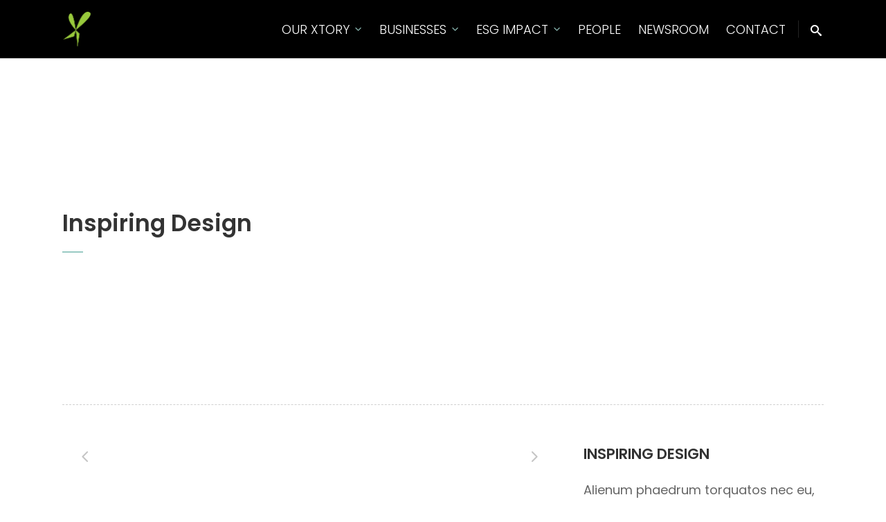

--- FILE ---
content_type: text/html; charset=UTF-8
request_url: https://x-incgroup.com/portfolio-item/inspiring-design-2/
body_size: 86450
content:
<!DOCTYPE html>
<html lang="en-US">
<head>
    	
        <meta charset="UTF-8"/>
        <link rel="profile" href="http://gmpg.org/xfn/11"/>
        <link rel="pingback" href="https://x-incgroup.com/xmlrpc.php"/>

                <meta name="viewport" content="width=device-width,initial-scale=1,user-scalable=no">
        
	<title>Inspiring Design &#8211; X-INC Group</title>
<script type="application/javascript">var edgtCoreAjaxUrl = "https://x-incgroup.com/wp-admin/admin-ajax.php"</script><script type="application/javascript">var EdgefAjaxUrl = "https://x-incgroup.com/wp-admin/admin-ajax.php"</script><meta name='robots' content='max-image-preview:large' />
<link rel='dns-prefetch' href='//fonts.googleapis.com' />
<link rel="alternate" type="application/rss+xml" title="X-INC Group &raquo; Feed" href="https://x-incgroup.com/feed/" />
<link rel="alternate" type="application/rss+xml" title="X-INC Group &raquo; Comments Feed" href="https://x-incgroup.com/comments/feed/" />
<link rel="alternate" type="application/rss+xml" title="X-INC Group &raquo; Inspiring Design Comments Feed" href="https://x-incgroup.com/portfolio-item/inspiring-design-2/feed/" />
<link rel="alternate" title="oEmbed (JSON)" type="application/json+oembed" href="https://x-incgroup.com/wp-json/oembed/1.0/embed?url=https%3A%2F%2Fx-incgroup.com%2Fportfolio-item%2Finspiring-design-2%2F" />
<link rel="alternate" title="oEmbed (XML)" type="text/xml+oembed" href="https://x-incgroup.com/wp-json/oembed/1.0/embed?url=https%3A%2F%2Fx-incgroup.com%2Fportfolio-item%2Finspiring-design-2%2F&#038;format=xml" />
		<script type="text/javascript">
			var ajaxurl = 'https://x-incgroup.com/wp-admin/admin-ajax.php';
		</script>
		<style id='wp-img-auto-sizes-contain-inline-css' type='text/css'>
img:is([sizes=auto i],[sizes^="auto," i]){contain-intrinsic-size:3000px 1500px}
/*# sourceURL=wp-img-auto-sizes-contain-inline-css */
</style>
<link rel='stylesheet' id='premium-addons-css' href='https://x-incgroup.com/wp-content/plugins/premium-addons-for-elementor/assets/frontend/min-css/premium-addons.min.css?ver=4.10.87' type='text/css' media='all' />
<link rel='stylesheet' id='premium-pro-css' href='https://x-incgroup.com/wp-content/plugins/premium-addons-pro/assets/frontend/min-css/premium-addons.min.css?ver=2.9.31' type='text/css' media='all' />
<style id='wp-emoji-styles-inline-css' type='text/css'>

	img.wp-smiley, img.emoji {
		display: inline !important;
		border: none !important;
		box-shadow: none !important;
		height: 1em !important;
		width: 1em !important;
		margin: 0 0.07em !important;
		vertical-align: -0.1em !important;
		background: none !important;
		padding: 0 !important;
	}
/*# sourceURL=wp-emoji-styles-inline-css */
</style>
<link rel='stylesheet' id='wp-block-library-css' href='https://x-incgroup.com/wp-includes/css/dist/block-library/style.min.css?ver=6.9' type='text/css' media='all' />
<style id='wp-block-heading-inline-css' type='text/css'>
h1:where(.wp-block-heading).has-background,h2:where(.wp-block-heading).has-background,h3:where(.wp-block-heading).has-background,h4:where(.wp-block-heading).has-background,h5:where(.wp-block-heading).has-background,h6:where(.wp-block-heading).has-background{padding:1.25em 2.375em}h1.has-text-align-left[style*=writing-mode]:where([style*=vertical-lr]),h1.has-text-align-right[style*=writing-mode]:where([style*=vertical-rl]),h2.has-text-align-left[style*=writing-mode]:where([style*=vertical-lr]),h2.has-text-align-right[style*=writing-mode]:where([style*=vertical-rl]),h3.has-text-align-left[style*=writing-mode]:where([style*=vertical-lr]),h3.has-text-align-right[style*=writing-mode]:where([style*=vertical-rl]),h4.has-text-align-left[style*=writing-mode]:where([style*=vertical-lr]),h4.has-text-align-right[style*=writing-mode]:where([style*=vertical-rl]),h5.has-text-align-left[style*=writing-mode]:where([style*=vertical-lr]),h5.has-text-align-right[style*=writing-mode]:where([style*=vertical-rl]),h6.has-text-align-left[style*=writing-mode]:where([style*=vertical-lr]),h6.has-text-align-right[style*=writing-mode]:where([style*=vertical-rl]){rotate:180deg}
/*# sourceURL=https://x-incgroup.com/wp-includes/blocks/heading/style.min.css */
</style>
<style id='wp-block-image-inline-css' type='text/css'>
.wp-block-image>a,.wp-block-image>figure>a{display:inline-block}.wp-block-image img{box-sizing:border-box;height:auto;max-width:100%;vertical-align:bottom}@media not (prefers-reduced-motion){.wp-block-image img.hide{visibility:hidden}.wp-block-image img.show{animation:show-content-image .4s}}.wp-block-image[style*=border-radius] img,.wp-block-image[style*=border-radius]>a{border-radius:inherit}.wp-block-image.has-custom-border img{box-sizing:border-box}.wp-block-image.aligncenter{text-align:center}.wp-block-image.alignfull>a,.wp-block-image.alignwide>a{width:100%}.wp-block-image.alignfull img,.wp-block-image.alignwide img{height:auto;width:100%}.wp-block-image .aligncenter,.wp-block-image .alignleft,.wp-block-image .alignright,.wp-block-image.aligncenter,.wp-block-image.alignleft,.wp-block-image.alignright{display:table}.wp-block-image .aligncenter>figcaption,.wp-block-image .alignleft>figcaption,.wp-block-image .alignright>figcaption,.wp-block-image.aligncenter>figcaption,.wp-block-image.alignleft>figcaption,.wp-block-image.alignright>figcaption{caption-side:bottom;display:table-caption}.wp-block-image .alignleft{float:left;margin:.5em 1em .5em 0}.wp-block-image .alignright{float:right;margin:.5em 0 .5em 1em}.wp-block-image .aligncenter{margin-left:auto;margin-right:auto}.wp-block-image :where(figcaption){margin-bottom:1em;margin-top:.5em}.wp-block-image.is-style-circle-mask img{border-radius:9999px}@supports ((-webkit-mask-image:none) or (mask-image:none)) or (-webkit-mask-image:none){.wp-block-image.is-style-circle-mask img{border-radius:0;-webkit-mask-image:url('data:image/svg+xml;utf8,<svg viewBox="0 0 100 100" xmlns="http://www.w3.org/2000/svg"><circle cx="50" cy="50" r="50"/></svg>');mask-image:url('data:image/svg+xml;utf8,<svg viewBox="0 0 100 100" xmlns="http://www.w3.org/2000/svg"><circle cx="50" cy="50" r="50"/></svg>');mask-mode:alpha;-webkit-mask-position:center;mask-position:center;-webkit-mask-repeat:no-repeat;mask-repeat:no-repeat;-webkit-mask-size:contain;mask-size:contain}}:root :where(.wp-block-image.is-style-rounded img,.wp-block-image .is-style-rounded img){border-radius:9999px}.wp-block-image figure{margin:0}.wp-lightbox-container{display:flex;flex-direction:column;position:relative}.wp-lightbox-container img{cursor:zoom-in}.wp-lightbox-container img:hover+button{opacity:1}.wp-lightbox-container button{align-items:center;backdrop-filter:blur(16px) saturate(180%);background-color:#5a5a5a40;border:none;border-radius:4px;cursor:zoom-in;display:flex;height:20px;justify-content:center;opacity:0;padding:0;position:absolute;right:16px;text-align:center;top:16px;width:20px;z-index:100}@media not (prefers-reduced-motion){.wp-lightbox-container button{transition:opacity .2s ease}}.wp-lightbox-container button:focus-visible{outline:3px auto #5a5a5a40;outline:3px auto -webkit-focus-ring-color;outline-offset:3px}.wp-lightbox-container button:hover{cursor:pointer;opacity:1}.wp-lightbox-container button:focus{opacity:1}.wp-lightbox-container button:focus,.wp-lightbox-container button:hover,.wp-lightbox-container button:not(:hover):not(:active):not(.has-background){background-color:#5a5a5a40;border:none}.wp-lightbox-overlay{box-sizing:border-box;cursor:zoom-out;height:100vh;left:0;overflow:hidden;position:fixed;top:0;visibility:hidden;width:100%;z-index:100000}.wp-lightbox-overlay .close-button{align-items:center;cursor:pointer;display:flex;justify-content:center;min-height:40px;min-width:40px;padding:0;position:absolute;right:calc(env(safe-area-inset-right) + 16px);top:calc(env(safe-area-inset-top) + 16px);z-index:5000000}.wp-lightbox-overlay .close-button:focus,.wp-lightbox-overlay .close-button:hover,.wp-lightbox-overlay .close-button:not(:hover):not(:active):not(.has-background){background:none;border:none}.wp-lightbox-overlay .lightbox-image-container{height:var(--wp--lightbox-container-height);left:50%;overflow:hidden;position:absolute;top:50%;transform:translate(-50%,-50%);transform-origin:top left;width:var(--wp--lightbox-container-width);z-index:9999999999}.wp-lightbox-overlay .wp-block-image{align-items:center;box-sizing:border-box;display:flex;height:100%;justify-content:center;margin:0;position:relative;transform-origin:0 0;width:100%;z-index:3000000}.wp-lightbox-overlay .wp-block-image img{height:var(--wp--lightbox-image-height);min-height:var(--wp--lightbox-image-height);min-width:var(--wp--lightbox-image-width);width:var(--wp--lightbox-image-width)}.wp-lightbox-overlay .wp-block-image figcaption{display:none}.wp-lightbox-overlay button{background:none;border:none}.wp-lightbox-overlay .scrim{background-color:#fff;height:100%;opacity:.9;position:absolute;width:100%;z-index:2000000}.wp-lightbox-overlay.active{visibility:visible}@media not (prefers-reduced-motion){.wp-lightbox-overlay.active{animation:turn-on-visibility .25s both}.wp-lightbox-overlay.active img{animation:turn-on-visibility .35s both}.wp-lightbox-overlay.show-closing-animation:not(.active){animation:turn-off-visibility .35s both}.wp-lightbox-overlay.show-closing-animation:not(.active) img{animation:turn-off-visibility .25s both}.wp-lightbox-overlay.zoom.active{animation:none;opacity:1;visibility:visible}.wp-lightbox-overlay.zoom.active .lightbox-image-container{animation:lightbox-zoom-in .4s}.wp-lightbox-overlay.zoom.active .lightbox-image-container img{animation:none}.wp-lightbox-overlay.zoom.active .scrim{animation:turn-on-visibility .4s forwards}.wp-lightbox-overlay.zoom.show-closing-animation:not(.active){animation:none}.wp-lightbox-overlay.zoom.show-closing-animation:not(.active) .lightbox-image-container{animation:lightbox-zoom-out .4s}.wp-lightbox-overlay.zoom.show-closing-animation:not(.active) .lightbox-image-container img{animation:none}.wp-lightbox-overlay.zoom.show-closing-animation:not(.active) .scrim{animation:turn-off-visibility .4s forwards}}@keyframes show-content-image{0%{visibility:hidden}99%{visibility:hidden}to{visibility:visible}}@keyframes turn-on-visibility{0%{opacity:0}to{opacity:1}}@keyframes turn-off-visibility{0%{opacity:1;visibility:visible}99%{opacity:0;visibility:visible}to{opacity:0;visibility:hidden}}@keyframes lightbox-zoom-in{0%{transform:translate(calc((-100vw + var(--wp--lightbox-scrollbar-width))/2 + var(--wp--lightbox-initial-left-position)),calc(-50vh + var(--wp--lightbox-initial-top-position))) scale(var(--wp--lightbox-scale))}to{transform:translate(-50%,-50%) scale(1)}}@keyframes lightbox-zoom-out{0%{transform:translate(-50%,-50%) scale(1);visibility:visible}99%{visibility:visible}to{transform:translate(calc((-100vw + var(--wp--lightbox-scrollbar-width))/2 + var(--wp--lightbox-initial-left-position)),calc(-50vh + var(--wp--lightbox-initial-top-position))) scale(var(--wp--lightbox-scale));visibility:hidden}}
/*# sourceURL=https://x-incgroup.com/wp-includes/blocks/image/style.min.css */
</style>
<style id='wp-block-columns-inline-css' type='text/css'>
.wp-block-columns{box-sizing:border-box;display:flex;flex-wrap:wrap!important}@media (min-width:782px){.wp-block-columns{flex-wrap:nowrap!important}}.wp-block-columns{align-items:normal!important}.wp-block-columns.are-vertically-aligned-top{align-items:flex-start}.wp-block-columns.are-vertically-aligned-center{align-items:center}.wp-block-columns.are-vertically-aligned-bottom{align-items:flex-end}@media (max-width:781px){.wp-block-columns:not(.is-not-stacked-on-mobile)>.wp-block-column{flex-basis:100%!important}}@media (min-width:782px){.wp-block-columns:not(.is-not-stacked-on-mobile)>.wp-block-column{flex-basis:0;flex-grow:1}.wp-block-columns:not(.is-not-stacked-on-mobile)>.wp-block-column[style*=flex-basis]{flex-grow:0}}.wp-block-columns.is-not-stacked-on-mobile{flex-wrap:nowrap!important}.wp-block-columns.is-not-stacked-on-mobile>.wp-block-column{flex-basis:0;flex-grow:1}.wp-block-columns.is-not-stacked-on-mobile>.wp-block-column[style*=flex-basis]{flex-grow:0}:where(.wp-block-columns){margin-bottom:1.75em}:where(.wp-block-columns.has-background){padding:1.25em 2.375em}.wp-block-column{flex-grow:1;min-width:0;overflow-wrap:break-word;word-break:break-word}.wp-block-column.is-vertically-aligned-top{align-self:flex-start}.wp-block-column.is-vertically-aligned-center{align-self:center}.wp-block-column.is-vertically-aligned-bottom{align-self:flex-end}.wp-block-column.is-vertically-aligned-stretch{align-self:stretch}.wp-block-column.is-vertically-aligned-bottom,.wp-block-column.is-vertically-aligned-center,.wp-block-column.is-vertically-aligned-top{width:100%}
/*# sourceURL=https://x-incgroup.com/wp-includes/blocks/columns/style.min.css */
</style>
<style id='wp-block-group-inline-css' type='text/css'>
.wp-block-group{box-sizing:border-box}:where(.wp-block-group.wp-block-group-is-layout-constrained){position:relative}
/*# sourceURL=https://x-incgroup.com/wp-includes/blocks/group/style.min.css */
</style>
<style id='wp-block-separator-inline-css' type='text/css'>
@charset "UTF-8";.wp-block-separator{border:none;border-top:2px solid}:root :where(.wp-block-separator.is-style-dots){height:auto;line-height:1;text-align:center}:root :where(.wp-block-separator.is-style-dots):before{color:currentColor;content:"···";font-family:serif;font-size:1.5em;letter-spacing:2em;padding-left:2em}.wp-block-separator.is-style-dots{background:none!important;border:none!important}
/*# sourceURL=https://x-incgroup.com/wp-includes/blocks/separator/style.min.css */
</style>
<style id='global-styles-inline-css' type='text/css'>
:root{--wp--preset--aspect-ratio--square: 1;--wp--preset--aspect-ratio--4-3: 4/3;--wp--preset--aspect-ratio--3-4: 3/4;--wp--preset--aspect-ratio--3-2: 3/2;--wp--preset--aspect-ratio--2-3: 2/3;--wp--preset--aspect-ratio--16-9: 16/9;--wp--preset--aspect-ratio--9-16: 9/16;--wp--preset--color--black: #000000;--wp--preset--color--cyan-bluish-gray: #abb8c3;--wp--preset--color--white: #ffffff;--wp--preset--color--pale-pink: #f78da7;--wp--preset--color--vivid-red: #cf2e2e;--wp--preset--color--luminous-vivid-orange: #ff6900;--wp--preset--color--luminous-vivid-amber: #fcb900;--wp--preset--color--light-green-cyan: #7bdcb5;--wp--preset--color--vivid-green-cyan: #00d084;--wp--preset--color--pale-cyan-blue: #8ed1fc;--wp--preset--color--vivid-cyan-blue: #0693e3;--wp--preset--color--vivid-purple: #9b51e0;--wp--preset--gradient--vivid-cyan-blue-to-vivid-purple: linear-gradient(135deg,rgb(6,147,227) 0%,rgb(155,81,224) 100%);--wp--preset--gradient--light-green-cyan-to-vivid-green-cyan: linear-gradient(135deg,rgb(122,220,180) 0%,rgb(0,208,130) 100%);--wp--preset--gradient--luminous-vivid-amber-to-luminous-vivid-orange: linear-gradient(135deg,rgb(252,185,0) 0%,rgb(255,105,0) 100%);--wp--preset--gradient--luminous-vivid-orange-to-vivid-red: linear-gradient(135deg,rgb(255,105,0) 0%,rgb(207,46,46) 100%);--wp--preset--gradient--very-light-gray-to-cyan-bluish-gray: linear-gradient(135deg,rgb(238,238,238) 0%,rgb(169,184,195) 100%);--wp--preset--gradient--cool-to-warm-spectrum: linear-gradient(135deg,rgb(74,234,220) 0%,rgb(151,120,209) 20%,rgb(207,42,186) 40%,rgb(238,44,130) 60%,rgb(251,105,98) 80%,rgb(254,248,76) 100%);--wp--preset--gradient--blush-light-purple: linear-gradient(135deg,rgb(255,206,236) 0%,rgb(152,150,240) 100%);--wp--preset--gradient--blush-bordeaux: linear-gradient(135deg,rgb(254,205,165) 0%,rgb(254,45,45) 50%,rgb(107,0,62) 100%);--wp--preset--gradient--luminous-dusk: linear-gradient(135deg,rgb(255,203,112) 0%,rgb(199,81,192) 50%,rgb(65,88,208) 100%);--wp--preset--gradient--pale-ocean: linear-gradient(135deg,rgb(255,245,203) 0%,rgb(182,227,212) 50%,rgb(51,167,181) 100%);--wp--preset--gradient--electric-grass: linear-gradient(135deg,rgb(202,248,128) 0%,rgb(113,206,126) 100%);--wp--preset--gradient--midnight: linear-gradient(135deg,rgb(2,3,129) 0%,rgb(40,116,252) 100%);--wp--preset--font-size--small: 13px;--wp--preset--font-size--medium: 20px;--wp--preset--font-size--large: 36px;--wp--preset--font-size--x-large: 42px;--wp--preset--spacing--20: 0.44rem;--wp--preset--spacing--30: 0.67rem;--wp--preset--spacing--40: 1rem;--wp--preset--spacing--50: 1.5rem;--wp--preset--spacing--60: 2.25rem;--wp--preset--spacing--70: 3.38rem;--wp--preset--spacing--80: 5.06rem;--wp--preset--shadow--natural: 6px 6px 9px rgba(0, 0, 0, 0.2);--wp--preset--shadow--deep: 12px 12px 50px rgba(0, 0, 0, 0.4);--wp--preset--shadow--sharp: 6px 6px 0px rgba(0, 0, 0, 0.2);--wp--preset--shadow--outlined: 6px 6px 0px -3px rgb(255, 255, 255), 6px 6px rgb(0, 0, 0);--wp--preset--shadow--crisp: 6px 6px 0px rgb(0, 0, 0);}:where(.is-layout-flex){gap: 0.5em;}:where(.is-layout-grid){gap: 0.5em;}body .is-layout-flex{display: flex;}.is-layout-flex{flex-wrap: wrap;align-items: center;}.is-layout-flex > :is(*, div){margin: 0;}body .is-layout-grid{display: grid;}.is-layout-grid > :is(*, div){margin: 0;}:where(.wp-block-columns.is-layout-flex){gap: 2em;}:where(.wp-block-columns.is-layout-grid){gap: 2em;}:where(.wp-block-post-template.is-layout-flex){gap: 1.25em;}:where(.wp-block-post-template.is-layout-grid){gap: 1.25em;}.has-black-color{color: var(--wp--preset--color--black) !important;}.has-cyan-bluish-gray-color{color: var(--wp--preset--color--cyan-bluish-gray) !important;}.has-white-color{color: var(--wp--preset--color--white) !important;}.has-pale-pink-color{color: var(--wp--preset--color--pale-pink) !important;}.has-vivid-red-color{color: var(--wp--preset--color--vivid-red) !important;}.has-luminous-vivid-orange-color{color: var(--wp--preset--color--luminous-vivid-orange) !important;}.has-luminous-vivid-amber-color{color: var(--wp--preset--color--luminous-vivid-amber) !important;}.has-light-green-cyan-color{color: var(--wp--preset--color--light-green-cyan) !important;}.has-vivid-green-cyan-color{color: var(--wp--preset--color--vivid-green-cyan) !important;}.has-pale-cyan-blue-color{color: var(--wp--preset--color--pale-cyan-blue) !important;}.has-vivid-cyan-blue-color{color: var(--wp--preset--color--vivid-cyan-blue) !important;}.has-vivid-purple-color{color: var(--wp--preset--color--vivid-purple) !important;}.has-black-background-color{background-color: var(--wp--preset--color--black) !important;}.has-cyan-bluish-gray-background-color{background-color: var(--wp--preset--color--cyan-bluish-gray) !important;}.has-white-background-color{background-color: var(--wp--preset--color--white) !important;}.has-pale-pink-background-color{background-color: var(--wp--preset--color--pale-pink) !important;}.has-vivid-red-background-color{background-color: var(--wp--preset--color--vivid-red) !important;}.has-luminous-vivid-orange-background-color{background-color: var(--wp--preset--color--luminous-vivid-orange) !important;}.has-luminous-vivid-amber-background-color{background-color: var(--wp--preset--color--luminous-vivid-amber) !important;}.has-light-green-cyan-background-color{background-color: var(--wp--preset--color--light-green-cyan) !important;}.has-vivid-green-cyan-background-color{background-color: var(--wp--preset--color--vivid-green-cyan) !important;}.has-pale-cyan-blue-background-color{background-color: var(--wp--preset--color--pale-cyan-blue) !important;}.has-vivid-cyan-blue-background-color{background-color: var(--wp--preset--color--vivid-cyan-blue) !important;}.has-vivid-purple-background-color{background-color: var(--wp--preset--color--vivid-purple) !important;}.has-black-border-color{border-color: var(--wp--preset--color--black) !important;}.has-cyan-bluish-gray-border-color{border-color: var(--wp--preset--color--cyan-bluish-gray) !important;}.has-white-border-color{border-color: var(--wp--preset--color--white) !important;}.has-pale-pink-border-color{border-color: var(--wp--preset--color--pale-pink) !important;}.has-vivid-red-border-color{border-color: var(--wp--preset--color--vivid-red) !important;}.has-luminous-vivid-orange-border-color{border-color: var(--wp--preset--color--luminous-vivid-orange) !important;}.has-luminous-vivid-amber-border-color{border-color: var(--wp--preset--color--luminous-vivid-amber) !important;}.has-light-green-cyan-border-color{border-color: var(--wp--preset--color--light-green-cyan) !important;}.has-vivid-green-cyan-border-color{border-color: var(--wp--preset--color--vivid-green-cyan) !important;}.has-pale-cyan-blue-border-color{border-color: var(--wp--preset--color--pale-cyan-blue) !important;}.has-vivid-cyan-blue-border-color{border-color: var(--wp--preset--color--vivid-cyan-blue) !important;}.has-vivid-purple-border-color{border-color: var(--wp--preset--color--vivid-purple) !important;}.has-vivid-cyan-blue-to-vivid-purple-gradient-background{background: var(--wp--preset--gradient--vivid-cyan-blue-to-vivid-purple) !important;}.has-light-green-cyan-to-vivid-green-cyan-gradient-background{background: var(--wp--preset--gradient--light-green-cyan-to-vivid-green-cyan) !important;}.has-luminous-vivid-amber-to-luminous-vivid-orange-gradient-background{background: var(--wp--preset--gradient--luminous-vivid-amber-to-luminous-vivid-orange) !important;}.has-luminous-vivid-orange-to-vivid-red-gradient-background{background: var(--wp--preset--gradient--luminous-vivid-orange-to-vivid-red) !important;}.has-very-light-gray-to-cyan-bluish-gray-gradient-background{background: var(--wp--preset--gradient--very-light-gray-to-cyan-bluish-gray) !important;}.has-cool-to-warm-spectrum-gradient-background{background: var(--wp--preset--gradient--cool-to-warm-spectrum) !important;}.has-blush-light-purple-gradient-background{background: var(--wp--preset--gradient--blush-light-purple) !important;}.has-blush-bordeaux-gradient-background{background: var(--wp--preset--gradient--blush-bordeaux) !important;}.has-luminous-dusk-gradient-background{background: var(--wp--preset--gradient--luminous-dusk) !important;}.has-pale-ocean-gradient-background{background: var(--wp--preset--gradient--pale-ocean) !important;}.has-electric-grass-gradient-background{background: var(--wp--preset--gradient--electric-grass) !important;}.has-midnight-gradient-background{background: var(--wp--preset--gradient--midnight) !important;}.has-small-font-size{font-size: var(--wp--preset--font-size--small) !important;}.has-medium-font-size{font-size: var(--wp--preset--font-size--medium) !important;}.has-large-font-size{font-size: var(--wp--preset--font-size--large) !important;}.has-x-large-font-size{font-size: var(--wp--preset--font-size--x-large) !important;}
:where(.wp-block-columns.is-layout-flex){gap: 2em;}:where(.wp-block-columns.is-layout-grid){gap: 2em;}
/*# sourceURL=global-styles-inline-css */
</style>
<style id='core-block-supports-inline-css' type='text/css'>
.wp-container-core-columns-is-layout-9d6595d7{flex-wrap:nowrap;}
/*# sourceURL=core-block-supports-inline-css */
</style>

<style id='classic-theme-styles-inline-css' type='text/css'>
/*! This file is auto-generated */
.wp-block-button__link{color:#fff;background-color:#32373c;border-radius:9999px;box-shadow:none;text-decoration:none;padding:calc(.667em + 2px) calc(1.333em + 2px);font-size:1.125em}.wp-block-file__button{background:#32373c;color:#fff;text-decoration:none}
/*# sourceURL=/wp-includes/css/classic-themes.min.css */
</style>
<link rel='stylesheet' id='wp-blog-designer-fontawesome-stylesheets-css' href='https://x-incgroup.com/wp-content/plugins/blog-designer//admin/css/fontawesome-all.min.css?ver=1.0' type='text/css' media='all' />
<link rel='stylesheet' id='wp-blog-designer-css-stylesheets-css' href='https://x-incgroup.com/wp-content/plugins/blog-designer/public/css/designer_css.css?ver=1.0' type='text/css' media='all' />
<link rel='stylesheet' id='contact-form-7-css' href='https://x-incgroup.com/wp-content/plugins/contact-form-7/includes/css/styles.css?ver=6.1.4' type='text/css' media='all' />
<link rel='stylesheet' id='rs-plugin-settings-css' href='https://x-incgroup.com/wp-content/plugins/revslider/public/assets/css/rs6.css?ver=6.4.11' type='text/css' media='all' />
<style id='rs-plugin-settings-inline-css' type='text/css'>
#rs-demo-id {}
/*# sourceURL=rs-plugin-settings-inline-css */
</style>
<link rel='stylesheet' id='node-edge-default-style-css' href='https://x-incgroup.com/wp-content/themes/node/style.css?ver=6.9' type='text/css' media='all' />
<link rel='stylesheet' id='node-edge-modules-plugins-css' href='https://x-incgroup.com/wp-content/themes/node/assets/css/plugins.min.css?ver=6.9' type='text/css' media='all' />
<link rel='stylesheet' id='node-edge-modules-css' href='https://x-incgroup.com/wp-content/themes/node/assets/css/modules.min.css?ver=6.9' type='text/css' media='all' />
<style id='node-edge-modules-inline-css' type='text/css'>
  
@media only screen and (max-width:600px){
.page-id-3991 .edgtf-custom-font-holder > span:nth-of-type(2){
display:block!important;
}
}
/*# sourceURL=node-edge-modules-inline-css */
</style>
<link rel='stylesheet' id='node-edge-font_awesome-css' href='https://x-incgroup.com/wp-content/themes/node/assets/css/font-awesome/css/font-awesome.min.css?ver=6.9' type='text/css' media='all' />
<link rel='stylesheet' id='node-edge-font_elegant-css' href='https://x-incgroup.com/wp-content/themes/node/assets/css/elegant-icons/style.min.css?ver=6.9' type='text/css' media='all' />
<link rel='stylesheet' id='node-edge-ico_moon-css' href='https://x-incgroup.com/wp-content/themes/node/assets/css/icomoon/css/icomoon.css?ver=6.9' type='text/css' media='all' />
<link rel='stylesheet' id='node-edge-ion_icons-css' href='https://x-incgroup.com/wp-content/themes/node/assets/css/ion-icons/css/ionicons.min.css?ver=6.9' type='text/css' media='all' />
<link rel='stylesheet' id='node-edge-linea_icons-css' href='https://x-incgroup.com/wp-content/themes/node/assets/css/linea-icons/style.css?ver=6.9' type='text/css' media='all' />
<link rel='stylesheet' id='node-edge-linear_icons-css' href='https://x-incgroup.com/wp-content/themes/node/assets/css/linear-icons/style.css?ver=6.9' type='text/css' media='all' />
<link rel='stylesheet' id='node-edge-simple_line_icons-css' href='https://x-incgroup.com/wp-content/themes/node/assets/css/simple-line-icons/simple-line-icons.css?ver=6.9' type='text/css' media='all' />
<link rel='stylesheet' id='node-edge-dripicons-css' href='https://x-incgroup.com/wp-content/themes/node/assets/css/dripicons/dripicons.css?ver=6.9' type='text/css' media='all' />
<link rel='stylesheet' id='node-edge-blog-css' href='https://x-incgroup.com/wp-content/themes/node/assets/css/blog.min.css?ver=6.9' type='text/css' media='all' />
<link rel='stylesheet' id='mediaelement-css' href='https://x-incgroup.com/wp-includes/js/mediaelement/mediaelementplayer-legacy.min.css?ver=4.2.17' type='text/css' media='all' />
<link rel='stylesheet' id='wp-mediaelement-css' href='https://x-incgroup.com/wp-includes/js/mediaelement/wp-mediaelement.min.css?ver=6.9' type='text/css' media='all' />
<link rel='stylesheet' id='node-edge-modules-responsive-css' href='https://x-incgroup.com/wp-content/themes/node/assets/css/modules-responsive.min.css?ver=6.9' type='text/css' media='all' />
<link rel='stylesheet' id='node-edge-blog-responsive-css' href='https://x-incgroup.com/wp-content/themes/node/assets/css/blog-responsive.min.css?ver=6.9' type='text/css' media='all' />
<link rel='stylesheet' id='node-edge-style-dynamic-responsive-css' href='https://x-incgroup.com/wp-content/themes/node/assets/css/style_dynamic_responsive.css?ver=1658394912' type='text/css' media='all' />
<link rel='stylesheet' id='node-edge-style-dynamic-css' href='https://x-incgroup.com/wp-content/themes/node/assets/css/style_dynamic.css?ver=1658394912' type='text/css' media='all' />
<link rel='stylesheet' id='js_composer_front-css' href='https://x-incgroup.com/wp-content/plugins/js_composer/assets/css/js_composer.min.css?ver=6.6.0' type='text/css' media='all' />
<link rel='stylesheet' id='node-edge-google-fonts-css' href='https://fonts.googleapis.com/css?family=Poppins%3A100%2C100italic%2C200%2C200italic%2C300%2C300italic%2C400%2C400italic%2C500%2C500italic%2C600%2C600italic%2C700%2C700italic%2C800%2C800italic%2C900%2C900italic%7COpen+Sans%3A100%2C100italic%2C200%2C200italic%2C300%2C300italic%2C400%2C400italic%2C500%2C500italic%2C600%2C600italic%2C700%2C700italic%2C800%2C800italic%2C900%2C900italic%7CPoppins%3A100%2C100italic%2C200%2C200italic%2C300%2C300italic%2C400%2C400italic%2C500%2C500italic%2C600%2C600italic%2C700%2C700italic%2C800%2C800italic%2C900%2C900italic%7COpen+Sans%3A100%2C100italic%2C200%2C200italic%2C300%2C300italic%2C400%2C400italic%2C500%2C500italic%2C600%2C600italic%2C700%2C700italic%2C800%2C800italic%2C900%2C900italic&#038;subset=latin%2Clatin-ext&#038;ver=1.0.0' type='text/css' media='all' />
<link rel='stylesheet' id='rtbs-css' href='https://x-incgroup.com/wp-content/plugins/responsive-tabs/inc/css/rtbs_style.min.css?ver=4.0.11' type='text/css' media='all' />
<script type="text/javascript" src="https://x-incgroup.com/wp-includes/js/jquery/jquery.min.js?ver=3.7.1" id="jquery-core-js"></script>
<script type="text/javascript" src="https://x-incgroup.com/wp-includes/js/jquery/jquery-migrate.min.js?ver=3.4.1" id="jquery-migrate-js"></script>
<script type="text/javascript" src="https://x-incgroup.com/wp-includes/js/imagesloaded.min.js?ver=5.0.0" id="imagesloaded-js"></script>
<script type="text/javascript" src="https://x-incgroup.com/wp-includes/js/masonry.min.js?ver=4.2.2" id="masonry-js"></script>
<script type="text/javascript" src="https://x-incgroup.com/wp-content/plugins/blog-designer/public/js/ticker.min.js?ver=1.0" id="ticker-js"></script>
<script type="text/javascript" src="https://x-incgroup.com/wp-content/plugins/blog-designer/public/js/designer.js?ver=1.0" id="wp-blog-designer-script-js"></script>
<script type="text/javascript" src="https://x-incgroup.com/wp-content/plugins/revslider/public/assets/js/rbtools.min.js?ver=6.4.8" id="tp-tools-js"></script>
<script type="text/javascript" src="https://x-incgroup.com/wp-content/plugins/revslider/public/assets/js/rs6.min.js?ver=6.4.11" id="revmin-js"></script>
<script type="text/javascript" src="https://x-incgroup.com/wp-content/plugins/responsive-tabs/inc/js/rtbs.min.js?ver=4.0.11" id="rtbs-js"></script>
<link rel="https://api.w.org/" href="https://x-incgroup.com/wp-json/" /><link rel="EditURI" type="application/rsd+xml" title="RSD" href="https://x-incgroup.com/xmlrpc.php?rsd" />
<meta name="generator" content="WordPress 6.9" />
<link rel="canonical" href="https://x-incgroup.com/portfolio-item/inspiring-design-2/" />
<link rel='shortlink' href='https://x-incgroup.com/?p=1061' />
<meta name="generator" content="Elementor 3.24.5; features: additional_custom_breakpoints; settings: css_print_method-external, google_font-enabled, font_display-swap">
			<style>
				.e-con.e-parent:nth-of-type(n+4):not(.e-lazyloaded):not(.e-no-lazyload),
				.e-con.e-parent:nth-of-type(n+4):not(.e-lazyloaded):not(.e-no-lazyload) * {
					background-image: none !important;
				}
				@media screen and (max-height: 1024px) {
					.e-con.e-parent:nth-of-type(n+3):not(.e-lazyloaded):not(.e-no-lazyload),
					.e-con.e-parent:nth-of-type(n+3):not(.e-lazyloaded):not(.e-no-lazyload) * {
						background-image: none !important;
					}
				}
				@media screen and (max-height: 640px) {
					.e-con.e-parent:nth-of-type(n+2):not(.e-lazyloaded):not(.e-no-lazyload),
					.e-con.e-parent:nth-of-type(n+2):not(.e-lazyloaded):not(.e-no-lazyload) * {
						background-image: none !important;
					}
				}
			</style>
			<meta name="generator" content="Powered by WPBakery Page Builder - drag and drop page builder for WordPress."/>
<meta name="generator" content="Powered by Slider Revolution 6.4.11 - responsive, Mobile-Friendly Slider Plugin for WordPress with comfortable drag and drop interface." />
<link rel="icon" href="https://x-incgroup.com/wp-content/uploads/2022/04/cropped-Group-52@1X-32x32.png" sizes="32x32" />
<link rel="icon" href="https://x-incgroup.com/wp-content/uploads/2022/04/cropped-Group-52@1X-192x192.png" sizes="192x192" />
<link rel="apple-touch-icon" href="https://x-incgroup.com/wp-content/uploads/2022/04/cropped-Group-52@1X-180x180.png" />
<meta name="msapplication-TileImage" content="https://x-incgroup.com/wp-content/uploads/2022/04/cropped-Group-52@1X-270x270.png" />
<script type="text/javascript">function setREVStartSize(e){
			//window.requestAnimationFrame(function() {				 
				window.RSIW = window.RSIW===undefined ? window.innerWidth : window.RSIW;	
				window.RSIH = window.RSIH===undefined ? window.innerHeight : window.RSIH;	
				try {								
					var pw = document.getElementById(e.c).parentNode.offsetWidth,
						newh;
					pw = pw===0 || isNaN(pw) ? window.RSIW : pw;
					e.tabw = e.tabw===undefined ? 0 : parseInt(e.tabw);
					e.thumbw = e.thumbw===undefined ? 0 : parseInt(e.thumbw);
					e.tabh = e.tabh===undefined ? 0 : parseInt(e.tabh);
					e.thumbh = e.thumbh===undefined ? 0 : parseInt(e.thumbh);
					e.tabhide = e.tabhide===undefined ? 0 : parseInt(e.tabhide);
					e.thumbhide = e.thumbhide===undefined ? 0 : parseInt(e.thumbhide);
					e.mh = e.mh===undefined || e.mh=="" || e.mh==="auto" ? 0 : parseInt(e.mh,0);		
					if(e.layout==="fullscreen" || e.l==="fullscreen") 						
						newh = Math.max(e.mh,window.RSIH);					
					else{					
						e.gw = Array.isArray(e.gw) ? e.gw : [e.gw];
						for (var i in e.rl) if (e.gw[i]===undefined || e.gw[i]===0) e.gw[i] = e.gw[i-1];					
						e.gh = e.el===undefined || e.el==="" || (Array.isArray(e.el) && e.el.length==0)? e.gh : e.el;
						e.gh = Array.isArray(e.gh) ? e.gh : [e.gh];
						for (var i in e.rl) if (e.gh[i]===undefined || e.gh[i]===0) e.gh[i] = e.gh[i-1];
											
						var nl = new Array(e.rl.length),
							ix = 0,						
							sl;					
						e.tabw = e.tabhide>=pw ? 0 : e.tabw;
						e.thumbw = e.thumbhide>=pw ? 0 : e.thumbw;
						e.tabh = e.tabhide>=pw ? 0 : e.tabh;
						e.thumbh = e.thumbhide>=pw ? 0 : e.thumbh;					
						for (var i in e.rl) nl[i] = e.rl[i]<window.RSIW ? 0 : e.rl[i];
						sl = nl[0];									
						for (var i in nl) if (sl>nl[i] && nl[i]>0) { sl = nl[i]; ix=i;}															
						var m = pw>(e.gw[ix]+e.tabw+e.thumbw) ? 1 : (pw-(e.tabw+e.thumbw)) / (e.gw[ix]);					
						newh =  (e.gh[ix] * m) + (e.tabh + e.thumbh);
					}				
					if(window.rs_init_css===undefined) window.rs_init_css = document.head.appendChild(document.createElement("style"));					
					document.getElementById(e.c).height = newh+"px";
					window.rs_init_css.innerHTML += "#"+e.c+"_wrapper { height: "+newh+"px }";				
				} catch(e){
					console.log("Failure at Presize of Slider:" + e)
				}					   
			//});
		  };</script>
		<style type="text/css" id="wp-custom-css">
			.wrap_im .wpb_single_image .vc_single_image-wrapper {
    display: inline-block;
    vertical-align: top;
    max-width: 100%;
width:150px;
}
.elementor-popup-modal .elementor {
    width: 100%;
    background: #fff !important;
}
@media(min-width:768px)and (max-width:1024px){
    .wrap_description{
    height: 250px !important;
}
}

@media(min-width:820px)and (max-width:1180px){
    .wrap_description{
    height: 250px !important;
}
}



@media (min-width: 768px) and (max-width: 1366px) {
    .wrap_description {
        height: 260px;
    }
}
@media (max-width: 768px){
	#block-22 h5 {
    font-size: 15px;
    text-align: left;
}
	
}
@media (min-width: 344px) and (max-width: 882px) {
	 .wrap_description {
        height: 181px;
    }
}
@media (min-width: 1024px) and (max-width: 1366px) {
	    .wrap_description {
        height: 176px !important;
    }
}		</style>
		<style type="text/css" data-type="vc_shortcodes-custom-css">.vc_custom_1456998711092{padding-top: 20px !important;}</style><noscript><style> .wpb_animate_when_almost_visible { opacity: 1; }</style></noscript><style id="yellow-pencil">
/*
	The following CSS codes are created by the YellowPencil plugin.
	https://yellowpencil.waspthemes.com/
*/
.edgtf-footer-top-holder .edgtf-footer-top .edgtf-container{background-color:#000000;}.vc_custom_1651405597326 .wpb_wrapper h1{-webkit-transform:translatex(0px) translatey(0px);-ms-transform:translatex(0px) translatey(0px);transform:translatex(0px) translatey(0px);color:#98ca3c;}.vc_custom_1651405368215 .wpb_wrapper h1{color:#98ca3c;}#block-8 .wp-block-separator{width:50px;position:relative;left:-125px;}#block-9 .wp-block-separator{width:50px;position:relative;left:-125px;}#block-12 .wp-block-separator{width:50px;position:relative;left:-125px;}#block-19 h5{font-size:15px;}#block-22 h5{font-size:15px;}@media (max-width:1400px){#block-8 .wp-block-separator{left:-100px;}#block-9 .wp-block-separator{left:-100px;}.edgtf-footer-top .edgtf-column .edgtf-column-inner{-webkit-transform:translatex(0px) translatey(0px);-ms-transform:translatex(0px) translatey(0px);transform:translatex(0px) translatey(0px);}#block-12 .wp-block-separator{left:-100px;}}@media (max-width:1200px){#block-8 .wp-block-separator{left:-80px;}#block-9 .wp-block-separator{left:-80px;}.edgtf-footer-top .edgtf-column .edgtf-column-inner{-webkit-transform:translatex(0px) translatey(0px);-ms-transform:translatex(0px) translatey(0px);transform:translatex(0px) translatey(0px);}#block-12 .wp-block-separator{left:-80px;}}@media (max-width:1024px){#block-8 .wp-block-separator{left:-60px;}#block-9 .wp-block-separator{left:-60px;}#block-12 .wp-block-separator{left:-60px;}}@media (max-width:767px){#block-8 .wp-block-separator{left:-270px;}#block-9 .wp-block-separator{left:-270px;}#block-12 .wp-block-separator{left:-270px;}}@media (max-width:600px){#block-8 .wp-block-separator{left:-183px;}#block-9 .wp-block-separator{left:-180px;}#block-12 .wp-block-separator{left:-180px;}}@media (max-width:480px){#block-12 .wp-block-separator{left:-120px;}.edgtf-footer-top .clearfix .edgtf-column{-webkit-transform:translatex(0px) translatey(0px);-ms-transform:translatex(0px) translatey(0px);transform:translatex(0px) translatey(0px);}#block-8 .wp-block-separator{left:-120px;}#block-9 .wp-block-separator{left:-120px;}}
</style></head>

<body class="wp-singular portfolio-item-template-default single single-portfolio-item postid-1061 wp-theme-node edgt-core-1.3 non-logged-in node-ver-2.1 edgtf-smooth-scroll edgtf-smooth-page-transitions edgtf-mimic-ajax edgtf-blog-installed edgtf-follow-portfolio-info edgtf-header-standard edgtf-sticky-header-on-scroll-down-up edgtf-default-mobile-header edgtf-sticky-up-mobile-header edgtf-dropdown-default edgtf-light-header edgtf-search-covers-header wpb-js-composer js-comp-ver-6.6.0 vc_responsive elementor-default elementor-kit-6683">


<div class="edgtf-smooth-transition-loader edgtf-mimic-ajax">
    <div class="edgtf-st-loader">
        <div class="edgtf-st-loader1">
                    </div>
    </div>
</div>

<div class="edgtf-wrapper">
    <div class="edgtf-wrapper-inner">
        
<header class="edgtf-page-header">
        <div class="edgtf-menu-area" style=";">
                    <div class="edgtf-grid">
        			<form action="https://x-incgroup.com/" class="edgtf-search-cover" method="get">
		<div class="edgtf-container">
		<div class="edgtf-container-inner clearfix">
						<div class="edgtf-form-holder-outer">
				<div class="edgtf-form-holder">
					<div class="edgtf-form-holder-inner">
						<input type="text" placeholder="Search" name="s" class="edgt_search_field" autocomplete="off" />
						<div class="edgtf-search-close">
							<a href="#">
								<i class="icon_close"></i>
							</a>
						</div>
					</div>
				</div>
			</div>
					</div>
	</div>
	</form>            <div class="edgtf-vertical-align-containers">
                <div class="edgtf-position-left">
                    <div class="edgtf-position-left-inner">
                        
<div class="edgtf-logo-wrapper">
    <a href="https://x-incgroup.com/" style="height: 50px;">
        <img class="edgtf-normal-logo" src="https://x-incgroup.com/staging/wp-content/uploads/2022/04/Group-52@1X.png" alt="logo"/>
        <img class="edgtf-dark-logo" src="https://x-incgroup.com/staging/wp-content/uploads/2022/04/Group-52@1X.png" alt="dark logoo"/>        <img class="edgtf-light-logo" src="https://x-incgroup.com/staging/wp-content/uploads/2022/04/Group-52@1X.png" alt="light logo"/>    </a>
</div>

                    </div>
                </div>
                <div class="edgtf-position-right">
                    <div class="edgtf-position-right-inner">
                        
<nav class="edgtf-main-menu edgtf-drop-down edgtf-default-nav">
    <ul id="menu-main-menu" class="clearfix"><li id="nav-menu-item-5253" class="menu-item menu-item-type-post_type menu-item-object-page menu-item-has-children edgtf-has-sub edgtf-menu-narrow"><a href="https://x-incgroup.com/our-xtory/"><span class="edgtf-item-outer"><span class="edgtf-item-inner"><span class="edgtf-item-text">OUR XTORY</span></span><span class="plus"></span></span></a>
<div class="edgtf-menu-second"><div class="edgtf-menu-inner"><ul>
	<li id="nav-menu-item-5227" class="menu-item menu-item-type-post_type menu-item-object-page"><a href="https://x-incgroup.com/what-we-do/"><span class="edgtf-item-outer"><span class="edgtf-item-inner"><span class="edgtf-item-text">WHAT WE DO</span></span><span class="plus"></span></span></a></li>
</ul></div></div>
</li>
<li id="nav-menu-item-5219" class="menu-item menu-item-type-post_type menu-item-object-page edgtf-menu-narrow"></li>
<li id="nav-menu-item-5222" class="menu-item menu-item-type-post_type menu-item-object-page menu-item-has-children edgtf-has-sub edgtf-menu-narrow"><a href="https://x-incgroup.com/business/"><span class="edgtf-item-outer"><span class="edgtf-item-inner"><span class="edgtf-item-text">BUSINESSES</span></span><span class="plus"></span></span></a>
<div class="edgtf-menu-second"><div class="edgtf-menu-inner"><ul>
	<li id="nav-menu-item-5482" class="menu-item menu-item-type-post_type menu-item-object-page"><a href="https://x-incgroup.com/foodxervices-inc/"><span class="edgtf-item-outer"><span class="edgtf-item-inner"><span class="edgtf-item-text">FOODXERVICES INC</span></span><span class="plus"></span></span></a></li>
	<li id="nav-menu-item-5499" class="menu-item menu-item-type-post_type menu-item-object-page"><a href="https://x-incgroup.com/groxers-inc/"><span class="edgtf-item-outer"><span class="edgtf-item-inner"><span class="edgtf-item-text">GROXERS INC</span></span><span class="plus"></span></span></a></li>
	<li id="nav-menu-item-5525" class="menu-item menu-item-type-post_type menu-item-object-page"><a href="https://x-incgroup.com/logixtics-inc/"><span class="edgtf-item-outer"><span class="edgtf-item-inner"><span class="edgtf-item-text">LOGIXTICS INC</span></span><span class="plus"></span></span></a></li>
	<li id="nav-menu-item-6605" class="menu-item menu-item-type-post_type menu-item-object-page"><a href="https://x-incgroup.com/xpace/"><span class="edgtf-item-outer"><span class="edgtf-item-inner"><span class="edgtf-item-text">XPACE</span></span><span class="plus"></span></span></a></li>
	<li id="nav-menu-item-7005" class="menu-item menu-item-type-post_type menu-item-object-page"><a href="https://x-incgroup.com/xcelerate-academy-by-x-inc/"><span class="edgtf-item-outer"><span class="edgtf-item-inner"><span class="edgtf-item-text">XCELERATE ACADEMY</span></span><span class="plus"></span></span></a></li>
</ul></div></div>
</li>
<li id="nav-menu-item-6919" class="menu-item menu-item-type-custom menu-item-object-custom menu-item-has-children edgtf-has-sub edgtf-menu-narrow"><a href="https://x-incgroup.com/esg-impact/"><span class="edgtf-item-outer"><span class="edgtf-item-inner"><span class="edgtf-item-text">ESG IMPACT​</span></span><span class="plus"></span></span></a>
<div class="edgtf-menu-second"><div class="edgtf-menu-inner"><ul>
	<li id="nav-menu-item-6920" class="menu-item menu-item-type-post_type menu-item-object-page"><a href="https://x-incgroup.com/environment/"><span class="edgtf-item-outer"><span class="edgtf-item-inner"><span class="edgtf-item-text">ENVIRONMENT</span></span><span class="plus"></span></span></a></li>
	<li id="nav-menu-item-6921" class="menu-item menu-item-type-post_type menu-item-object-page"><a title="SOCIAL" href="https://x-incgroup.com/esg-social/"><span class="edgtf-item-outer"><span class="edgtf-item-inner"><span class="edgtf-item-text">SOCIAL</span></span><span class="plus"></span></span></a></li>
	<li id="nav-menu-item-6922" class="menu-item menu-item-type-post_type menu-item-object-page"><a href="https://x-incgroup.com/governance/"><span class="edgtf-item-outer"><span class="edgtf-item-inner"><span class="edgtf-item-text">GOVERNANCE</span></span><span class="plus"></span></span></a></li>
</ul></div></div>
</li>
<li id="nav-menu-item-5221" class="menu-item menu-item-type-post_type menu-item-object-page edgtf-menu-narrow"><a href="https://x-incgroup.com/people/"><span class="edgtf-item-outer"><span class="edgtf-item-inner"><span class="edgtf-item-text">PEOPLE</span></span><span class="plus"></span></span></a></li>
<li id="nav-menu-item-5418" class="menu-item menu-item-type-post_type menu-item-object-page edgtf-menu-narrow"></li>
<li id="nav-menu-item-5223" class="menu-item menu-item-type-post_type menu-item-object-page edgtf-menu-narrow"><a href="https://x-incgroup.com/newsroom/"><span class="edgtf-item-outer"><span class="edgtf-item-inner"><span class="edgtf-item-text">NEWSROOM</span></span><span class="plus"></span></span></a></li>
<li id="nav-menu-item-5424" class="menu-item menu-item-type-post_type menu-item-object-page edgtf-menu-narrow"><a href="https://x-incgroup.com/contact/"><span class="edgtf-item-outer"><span class="edgtf-item-inner"><span class="edgtf-item-text">CONTACT</span></span><span class="plus"></span></span></a></li>
</ul></nav>

                                                    
        <a data-hover-color="#ffc000"			data-icon-close-same-position="yes"            style="font-size: 16px;color: #313131"            class="edgtf-search-opener" href="javascript:void(0)">
            <span class="edgtf-icon-ico-moon icomoon-icon-search " ></span>                    </a>
		                                                </div>
                </div>
            </div>
                </div>
            </div>
        
<div class="edgtf-sticky-header">
    <form action="https://x-incgroup.com/" class="edgtf-search-cover" method="get">
		<div class="edgtf-container">
		<div class="edgtf-container-inner clearfix">
						<div class="edgtf-form-holder-outer">
				<div class="edgtf-form-holder">
					<div class="edgtf-form-holder-inner">
						<input type="text" placeholder="Search" name="s" class="edgt_search_field" autocomplete="off" />
						<div class="edgtf-search-close">
							<a href="#">
								<i class="icon_close"></i>
							</a>
						</div>
					</div>
				</div>
			</div>
					</div>
	</div>
	</form>    <div class="edgtf-sticky-holder">
            <div class="edgtf-grid">
                        <div class=" edgtf-vertical-align-containers">
                <div class="edgtf-position-left">
                    <div class="edgtf-position-left-inner">
                        
<div class="edgtf-logo-wrapper">
    <a href="https://x-incgroup.com/" style="height: 50px;">
        <img class="edgtf-normal-logo" src="https://x-incgroup.com/staging/wp-content/uploads/2022/04/Group-52@1X.png" alt="logo"/>
        <img class="edgtf-dark-logo" src="https://x-incgroup.com/staging/wp-content/uploads/2022/04/Group-52@1X.png" alt="dark logoo"/>        <img class="edgtf-light-logo" src="https://x-incgroup.com/staging/wp-content/uploads/2022/04/Group-52@1X.png" alt="light logo"/>    </a>
</div>

                    </div>
                </div>
                <div class="edgtf-position-right">
                    <div class="edgtf-position-right-inner">
						
<nav class="edgtf-main-menu edgtf-drop-down edgtf-sticky-nav">
    <ul id="menu-main-menu-1" class="clearfix"><li id="sticky-nav-menu-item-5253" class="menu-item menu-item-type-post_type menu-item-object-page menu-item-has-children edgtf-has-sub edgtf-menu-narrow"><a href="https://x-incgroup.com/our-xtory/"><span class="edgtf-item-outer"><span class="edgtf-item-inner"><span class="edgtf-item-text">OUR XTORY</span></span><span class="plus"></span></span></a>
<div class="edgtf-menu-second"><div class="edgtf-menu-inner"><ul>
	<li id="sticky-nav-menu-item-5227" class="menu-item menu-item-type-post_type menu-item-object-page"><a href="https://x-incgroup.com/what-we-do/"><span class="edgtf-item-outer"><span class="edgtf-item-inner"><span class="edgtf-item-text">WHAT WE DO</span></span><span class="plus"></span></span></a></li>
</ul></div></div>
</li>
<li id="sticky-nav-menu-item-5219" class="menu-item menu-item-type-post_type menu-item-object-page edgtf-menu-narrow"></li>
<li id="sticky-nav-menu-item-5222" class="menu-item menu-item-type-post_type menu-item-object-page menu-item-has-children edgtf-has-sub edgtf-menu-narrow"><a href="https://x-incgroup.com/business/"><span class="edgtf-item-outer"><span class="edgtf-item-inner"><span class="edgtf-item-text">BUSINESSES</span></span><span class="plus"></span></span></a>
<div class="edgtf-menu-second"><div class="edgtf-menu-inner"><ul>
	<li id="sticky-nav-menu-item-5482" class="menu-item menu-item-type-post_type menu-item-object-page"><a href="https://x-incgroup.com/foodxervices-inc/"><span class="edgtf-item-outer"><span class="edgtf-item-inner"><span class="edgtf-item-text">FOODXERVICES INC</span></span><span class="plus"></span></span></a></li>
	<li id="sticky-nav-menu-item-5499" class="menu-item menu-item-type-post_type menu-item-object-page"><a href="https://x-incgroup.com/groxers-inc/"><span class="edgtf-item-outer"><span class="edgtf-item-inner"><span class="edgtf-item-text">GROXERS INC</span></span><span class="plus"></span></span></a></li>
	<li id="sticky-nav-menu-item-5525" class="menu-item menu-item-type-post_type menu-item-object-page"><a href="https://x-incgroup.com/logixtics-inc/"><span class="edgtf-item-outer"><span class="edgtf-item-inner"><span class="edgtf-item-text">LOGIXTICS INC</span></span><span class="plus"></span></span></a></li>
	<li id="sticky-nav-menu-item-6605" class="menu-item menu-item-type-post_type menu-item-object-page"><a href="https://x-incgroup.com/xpace/"><span class="edgtf-item-outer"><span class="edgtf-item-inner"><span class="edgtf-item-text">XPACE</span></span><span class="plus"></span></span></a></li>
	<li id="sticky-nav-menu-item-7005" class="menu-item menu-item-type-post_type menu-item-object-page"><a href="https://x-incgroup.com/xcelerate-academy-by-x-inc/"><span class="edgtf-item-outer"><span class="edgtf-item-inner"><span class="edgtf-item-text">XCELERATE ACADEMY</span></span><span class="plus"></span></span></a></li>
</ul></div></div>
</li>
<li id="sticky-nav-menu-item-6919" class="menu-item menu-item-type-custom menu-item-object-custom menu-item-has-children edgtf-has-sub edgtf-menu-narrow"><a href="https://x-incgroup.com/esg-impact/"><span class="edgtf-item-outer"><span class="edgtf-item-inner"><span class="edgtf-item-text">ESG IMPACT​</span></span><span class="plus"></span></span></a>
<div class="edgtf-menu-second"><div class="edgtf-menu-inner"><ul>
	<li id="sticky-nav-menu-item-6920" class="menu-item menu-item-type-post_type menu-item-object-page"><a href="https://x-incgroup.com/environment/"><span class="edgtf-item-outer"><span class="edgtf-item-inner"><span class="edgtf-item-text">ENVIRONMENT</span></span><span class="plus"></span></span></a></li>
	<li id="sticky-nav-menu-item-6921" class="menu-item menu-item-type-post_type menu-item-object-page"><a title="SOCIAL" href="https://x-incgroup.com/esg-social/"><span class="edgtf-item-outer"><span class="edgtf-item-inner"><span class="edgtf-item-text">SOCIAL</span></span><span class="plus"></span></span></a></li>
	<li id="sticky-nav-menu-item-6922" class="menu-item menu-item-type-post_type menu-item-object-page"><a href="https://x-incgroup.com/governance/"><span class="edgtf-item-outer"><span class="edgtf-item-inner"><span class="edgtf-item-text">GOVERNANCE</span></span><span class="plus"></span></span></a></li>
</ul></div></div>
</li>
<li id="sticky-nav-menu-item-5221" class="menu-item menu-item-type-post_type menu-item-object-page edgtf-menu-narrow"><a href="https://x-incgroup.com/people/"><span class="edgtf-item-outer"><span class="edgtf-item-inner"><span class="edgtf-item-text">PEOPLE</span></span><span class="plus"></span></span></a></li>
<li id="sticky-nav-menu-item-5418" class="menu-item menu-item-type-post_type menu-item-object-page edgtf-menu-narrow"></li>
<li id="sticky-nav-menu-item-5223" class="menu-item menu-item-type-post_type menu-item-object-page edgtf-menu-narrow"><a href="https://x-incgroup.com/newsroom/"><span class="edgtf-item-outer"><span class="edgtf-item-inner"><span class="edgtf-item-text">NEWSROOM</span></span><span class="plus"></span></span></a></li>
<li id="sticky-nav-menu-item-5424" class="menu-item menu-item-type-post_type menu-item-object-page edgtf-menu-narrow"><a href="https://x-incgroup.com/contact/"><span class="edgtf-item-outer"><span class="edgtf-item-inner"><span class="edgtf-item-text">CONTACT</span></span><span class="plus"></span></span></a></li>
</ul></nav>

                                                    
        <a data-hover-color="#ffc000"			data-icon-close-same-position="yes"            style="font-size: 16px;color: #313131"            class="edgtf-search-opener" href="javascript:void(0)">
            <span class="edgtf-icon-ico-moon icomoon-icon-search " ></span>                    </a>
		                                                </div>
                </div>
            </div>
                    </div>
            </div>
</div>

</header>


<header class="edgtf-mobile-header">
    <div class="edgtf-mobile-header-inner">
                <div class="edgtf-mobile-header-holder">
            <div class="edgtf-grid">
                <div class="edgtf-vertical-align-containers">
                                            <div class="edgtf-mobile-menu-opener">
                            <a href="javascript:void(0)">
                    <span class="edgtf-mobile-opener-icon-holder">
                        <i class="edgtf-icon-font-awesome fa fa-bars " ></i>                    </span>
                            </a>
                        </div>
                                                                <div class="edgtf-position-center">
                            <div class="edgtf-position-center-inner">
                                
<div class="edgtf-mobile-logo-wrapper">
    <a href="https://x-incgroup.com/" style="height: 50px">
        <img src="https://x-incgroup.com/staging/wp-content/uploads/2022/04/Group-52@1X.png" alt="mobile logo"/>
    </a>
</div>

                            </div>
                        </div>
                                        <div class="edgtf-position-right">
                        <div class="edgtf-position-right-inner">
                                                    </div>
                    </div>
                </div> <!-- close .edgtf-vertical-align-containers -->
            </div>
        </div>
        <nav class="edgtf-mobile-nav">
    <div class="edgtf-grid">
        <ul id="menu-main-menu-2" class=""><li id="mobile-menu-item-5253" class="menu-item menu-item-type-post_type menu-item-object-page menu-item-has-children  edgtf-has-sub"><a href="https://x-incgroup.com/our-xtory/" class=""><span>OUR XTORY</span></a><span class="mobile_arrow"><i class="edgtf-sub-arrow fa fa-angle-right"></i><i class="fa fa-angle-down"></i></span>
<ul class="sub_menu">
	<li id="mobile-menu-item-5227" class="menu-item menu-item-type-post_type menu-item-object-page "><a href="https://x-incgroup.com/what-we-do/" class=""><span>WHAT WE DO</span></a></li>
</ul>
</li>
<li id="mobile-menu-item-5219" class="menu-item menu-item-type-post_type menu-item-object-page "></li>
<li id="mobile-menu-item-5222" class="menu-item menu-item-type-post_type menu-item-object-page menu-item-has-children  edgtf-has-sub"><a href="https://x-incgroup.com/business/" class=""><span>BUSINESSES</span></a><span class="mobile_arrow"><i class="edgtf-sub-arrow fa fa-angle-right"></i><i class="fa fa-angle-down"></i></span>
<ul class="sub_menu">
	<li id="mobile-menu-item-5482" class="menu-item menu-item-type-post_type menu-item-object-page "><a href="https://x-incgroup.com/foodxervices-inc/" class=""><span>FOODXERVICES INC</span></a></li>
	<li id="mobile-menu-item-5499" class="menu-item menu-item-type-post_type menu-item-object-page "><a href="https://x-incgroup.com/groxers-inc/" class=""><span>GROXERS INC</span></a></li>
	<li id="mobile-menu-item-5525" class="menu-item menu-item-type-post_type menu-item-object-page "><a href="https://x-incgroup.com/logixtics-inc/" class=""><span>LOGIXTICS INC</span></a></li>
	<li id="mobile-menu-item-6605" class="menu-item menu-item-type-post_type menu-item-object-page "><a href="https://x-incgroup.com/xpace/" class=""><span>XPACE</span></a></li>
	<li id="mobile-menu-item-7005" class="menu-item menu-item-type-post_type menu-item-object-page "><a href="https://x-incgroup.com/xcelerate-academy-by-x-inc/" class=""><span>XCELERATE ACADEMY</span></a></li>
</ul>
</li>
<li id="mobile-menu-item-6919" class="menu-item menu-item-type-custom menu-item-object-custom menu-item-has-children  edgtf-has-sub"><a href="https://x-incgroup.com/esg-impact/" class=""><span>ESG IMPACT​</span></a><span class="mobile_arrow"><i class="edgtf-sub-arrow fa fa-angle-right"></i><i class="fa fa-angle-down"></i></span>
<ul class="sub_menu">
	<li id="mobile-menu-item-6920" class="menu-item menu-item-type-post_type menu-item-object-page "><a href="https://x-incgroup.com/environment/" class=""><span>ENVIRONMENT</span></a></li>
	<li id="mobile-menu-item-6921" class="menu-item menu-item-type-post_type menu-item-object-page "><a title="SOCIAL" href="https://x-incgroup.com/esg-social/" class=""><span>SOCIAL</span></a></li>
	<li id="mobile-menu-item-6922" class="menu-item menu-item-type-post_type menu-item-object-page "><a href="https://x-incgroup.com/governance/" class=""><span>GOVERNANCE</span></a></li>
</ul>
</li>
<li id="mobile-menu-item-5221" class="menu-item menu-item-type-post_type menu-item-object-page "><a href="https://x-incgroup.com/people/" class=""><span>PEOPLE</span></a></li>
<li id="mobile-menu-item-5418" class="menu-item menu-item-type-post_type menu-item-object-page "></li>
<li id="mobile-menu-item-5223" class="menu-item menu-item-type-post_type menu-item-object-page "><a href="https://x-incgroup.com/newsroom/" class=""><span>NEWSROOM</span></a></li>
<li id="mobile-menu-item-5424" class="menu-item menu-item-type-post_type menu-item-object-page "><a href="https://x-incgroup.com/contact/" class=""><span>CONTACT</span></a></li>
</ul>    </div>
</nav>
    </div>
</header> <!-- close .edgtf-mobile-header -->



                    <a id='edgtf-back-to-top'  href='#'>
                <span class="edgtf-icon-stack edgtf-front-side">
                     <span aria-hidden="true" class="edgtf-icon-font-elegant arrow_carrot-up  " ></span>                </span>
	            <span class="edgtf-icon-stack edgtf-back-side">
                     <span aria-hidden="true" class="edgtf-icon-font-elegant arrow_carrot-up  " ></span>                </span>
            </a>
                
        <div class="edgtf-content" style="margin-top: -85px">
                        <div class="edgtf-content-inner">
    <div class="edgtf-title edgtf-standard-type edgtf-content-left-alignment edgtf-title-large-text-size edgtf-animation-no edgtf-title-with-border" style="height:585px;" data-height="585" >
        <div class="edgtf-title-image"></div>
        <div class="edgtf-title-holder" style="height:500px;padding-top: 85px;">
            <div class="edgtf-container clearfix">
                <div class="edgtf-container-inner">
                    <div class="edgtf-title-subtitle-holder" style="">
                        <div class="edgtf-title-subtitle-holder-inner">
                                                        <h1 ><span>Inspiring Design</span></h1>
                                								<div class="edgtf-separator-holder clearfix  edgtf-separator-left">	<div class="edgtf-separator" ></div></div>                                                                                    </div>
                    </div>
                </div>
            </div>
        </div>
    </div>

<div class="small-slider edgtf-portfolio-single-holder">
	<div class="edgtf-container">
	    <div class="edgtf-container-inner clearfix">
	            <div class="edgtf-two-columns-66-33 clearfix">
	<div class="edgtf-column1">
		<div class="edgtf-column-inner">
							<div class="edgtf-portfolio-media edgtf-slick-slider edgtf-slick-slider-navigation-style">
											<div class="edgtf-portfolio-single-media">
							    <a title="" data-rel="prettyPhoto[single_pretty_photo]" href="">

	
    <img src="" alt="" />

    </a>
						</div>
											<div class="edgtf-portfolio-single-media">
							    <a title="" data-rel="prettyPhoto[single_pretty_photo]" href="">

	
    <img src="" alt="" />

    </a>
						</div>
											<div class="edgtf-portfolio-single-media">
							    <a title="" data-rel="prettyPhoto[single_pretty_photo]" href="">

	
    <img src="" alt="" />

    </a>
						</div>
									</div>
					</div>
	</div>
	<div class="edgtf-column2">
		<div class="edgtf-column-inner">
			<div class="edgtf-portfolio-info-holder">
				<div class="edgtf-portfolio-info-item edgtf-content-item">
	    <h3 class="edgtf-portfolio-title">Inspiring Design</h3>
	    <div class="edgtf-portfolio-content">
        <div class="vc_row wpb_row vc_row-fluid edgtf-section vc_custom_1456998711092 edgtf-content-aligment-left" style=""><div class="clearfix edgtf-full-section-inner"><div class="wpb_column vc_column_container vc_col-sm-12"><div class="vc_column-inner"><div class="wpb_wrapper">
	<div class="wpb_text_column wpb_content_element " >
		<div class="wpb_wrapper">
			<p>Alienum phaedrum torquatos nec eu, vis detraxit periculis ex, nihil expetendis in mei. Mei an pericula euripidis, hinc partem ei est. Eos ei nisl graecis, vix aperiri consequat an. Eius lorem tincidunt vix at, vel pertinax sensibus id, error epicurei mea et. Mea facilisis urbanitas moderatius id. Vis ei rationibus definiebas, eu qui purto zril laoreet. Ex error omnium interpretaris pro, alia illum ea vim.</p>

		</div>
	</div>
</div></div></div></div></div>
    </div>
</div>
    <div class="edgtf-portfolio-info-item edgtf-portfolio-date">
        <span class="edgtf-portfolio-info-item-title">Date</span>

        <p>March 2, 2016</p>
    </div>


            <div class="edgtf-portfolio-info-item edgtf-portfolio-categories">
            <span class="edgtf-portfolio-info-item-title">Category</span>

            <p>
                Animation            </p>
        </div>
    
			</div>
		</div>
	</div>
</div>        </div>
    </div>
	
	
	<div class="edgtf-portfolio-single-nav">
		<div class="edgtf-portfolio-single-nav-inner">
							<div class="edgtf-portfolio-prev">
					<a href="https://x-incgroup.com/portfolio-item/the-way-to-pitch-your-idea-3/" rel="prev"><span class="arrow_carrot-left"></span>Previous Project</a>				</div>
			
							<div class="edgtf-portfolio-back-btn">
					<a href="https://x-incgroup.com/gallery-4-columns-wide-with-space/">
						<div class="edgtf-ptf-back-to-inner">
							<span class="edgtf-ptf-back-to-1"></span>
							<span class="edgtf-ptf-back-to-2"></span>
							<span class="edgtf-ptf-back-to-3"></span>
							<span class="edgtf-ptf-back-to-4"></span>
							<span class="edgtf-ptf-back-to-5"></span>
							<span class="edgtf-ptf-back-to-6"></span>
							<span class="edgtf-ptf-back-to-7"></span>
							<span class="edgtf-ptf-back-to-8"></span>
							<span class="edgtf-ptf-back-to-9"></span>
							<span class="edgtf-ptf-back-to-10"></span>
							<span class="edgtf-ptf-back-to-11"></span>
							<span class="edgtf-ptf-back-to-12"></span>
							<span class="edgtf-ptf-back-to-13"></span>
							<span class="edgtf-ptf-back-to-14"></span>
							<span class="edgtf-ptf-back-to-15"></span>
							<span class="edgtf-ptf-back-to-16"></span>
						</div>
					</a>
				</div>
			
							<div class="edgtf-portfolio-next">
					<a href="https://x-incgroup.com/portfolio-item/we-help-you-make-a-statement-2/" rel="next">Next Project<span class="arrow_carrot-right"></span></a>				</div>
					</div>
	</div>

</div></div> <!-- close div.content_inner -->
</div> <!-- close div.content -->

<footer >
	<div class="edgtf-footer-inner clearfix">

		
<div class="edgtf-footer-top-holder">
	<div class="edgtf-footer-top edgtf-footer-top-aligment-left">
		
		<div class="edgtf-container">
			<div class="edgtf-container-inner">

		<div class="edgtf-four-columns clearfix">
	<div class="edgtf-four-columns-inner">
		<div class="edgtf-column">
			<div class="edgtf-column-inner">
				<div id="block-13" class="widget edgtf-footer-column-1 widget_block widget_media_image">
<figure class="wp-block-image size-large"><img decoding="async" src="https://x-incgroup.com/wp-content/uploads/2022/05/X-Inc_white-short-1.png" alt=""/></figure>
</div><div id="block-16" class="widget edgtf-footer-column-1 widget_block">
<div class="wp-block-group is-layout-flex wp-block-group-is-layout-flex">
<div class="wp-block-columns is-layout-flex wp-container-core-columns-is-layout-9d6595d7 wp-block-columns-is-layout-flex">
<div class="wp-block-column is-layout-flow wp-block-column-is-layout-flow"></div>
</div>



<div class="wp-block-columns is-layout-flex wp-container-core-columns-is-layout-9d6595d7 wp-block-columns-is-layout-flex">
<div class="wp-block-column is-layout-flow wp-block-column-is-layout-flow"></div>
</div>



<div class="wp-block-columns is-layout-flex wp-container-core-columns-is-layout-9d6595d7 wp-block-columns-is-layout-flex">
<div class="wp-block-column is-layout-flow wp-block-column-is-layout-flow"></div>
</div>



<div class="wp-block-columns is-layout-flex wp-container-core-columns-is-layout-9d6595d7 wp-block-columns-is-layout-flex">
<div class="wp-block-column is-layout-flow wp-block-column-is-layout-flow"></div>
</div>
</div>
</div>			</div>
		</div>
		<div class="edgtf-column">
			<div class="edgtf-column-inner">
				<div id="block-7" class="widget edgtf-footer-column-2 widget_block">
<h5 class="has-white-color has-text-color has-medium-font-size wp-block-heading"><strong>Contact Us</strong></h5>
</div><div id="block-8" class="widget edgtf-footer-column-2 widget_block">
<hr class="wp-block-separator has-text-color has-background has-white-background-color has-white-color"/>
</div><div id="nav_menu-4" class="widget edgtf-footer-column-2 widget_nav_menu"><div class="menu-footer-2-container"><ul id="menu-footer-2" class="menu"><li id="menu-item-6048" class="menu-item menu-item-type-post_type menu-item-object-page menu-item-6048"><a href="https://x-incgroup.com/contact/">General Enquiries</a></li>
<li id="menu-item-4430" class="menu-item menu-item-type-custom menu-item-object-custom menu-item-4430"><a href="mailto:nichol@foodxervices.com">Media Contact</a></li>
<li id="menu-item-6237" class="menu-item menu-item-type-custom menu-item-object-custom menu-item-6237"><a href="https://www.linkedin.com/company/x-incgroup/">LinkedIn</a></li>
</ul></div></div>			</div>
		</div>
		<div class="edgtf-column">
			<div class="edgtf-column-inner">
				<div id="block-11" class="widget edgtf-footer-column-3 widget_block">
<h5 class="has-white-color has-text-color has-medium-font-size wp-block-heading"><strong><a href="https://www.foodxervices.com/">Xhop in FX.com</a></strong></h5>
</div><div id="block-9" class="widget edgtf-footer-column-3 widget_block">
<hr class="wp-block-separator has-text-color has-white-color has-css-opacity has-white-background-color has-background"/>
</div><div id="nav_menu-5" class="widget edgtf-footer-column-3 widget_nav_menu"><div class="menu-footer-4-container"><ul id="menu-footer-4" class="menu"><li id="menu-item-5567" class="menu-item menu-item-type-custom menu-item-object-custom menu-item-5567"><a href="https://www.foodxervices.com/en/collections/best-sellers">Best Sellers</a></li>
<li id="menu-item-5568" class="menu-item menu-item-type-custom menu-item-object-custom menu-item-5568"><a href="https://www.foodxervices.com/en/collections/local-produce-backyard-productions">Local Produce</a></li>
<li id="menu-item-5569" class="menu-item menu-item-type-custom menu-item-object-custom menu-item-5569"><a href="https://foodxervices.com/en/catalogue/desserts-and-baking-ingredients">Dessert and baking</a></li>
</ul></div></div>			</div>
		</div>
		<div class="edgtf-column">
			<div class="edgtf-column-inner">
							</div>
		</div>
	</div>
</div>			</div>
		</div>
		</div>
</div>

<div class="edgtf-footer-bottom-holder">
	<div class="edgtf-footer-bottom-holder-inner">
					<div class="edgtf-container">
				<div class="edgtf-container-inner">

		<div class="edgtf-two-columns-50-50 clearfix">
	<div class="edgtf-two-columns-50-50-inner">
		<div class="edgtf-column">
			<div class="edgtf-column-inner">
				<div id="block-19" class="widget edgtf-footer-bottom-left widget_block">
<h5 class="has-white-color has-text-color wp-block-heading">Copyright © X-Inc Group. All rights reserved</h5>
</div>			</div>
		</div>
		<div class="edgtf-column">
			<div class="edgtf-column-inner">
				<div id="block-22" class="widget edgtf-footer-bottom-left widget_block">
<h5 class="has-text-align-right has-white-color has-text-color wp-block-heading">Made by Absolution Pte Ltd</h5>
</div>			</div>
		</div>
	</div>
</div>				</div>
			</div>
				</div>
	</div>

	</div>
</footer>

</div> <!-- close div.edgtf-wrapper-inner  -->
</div> <!-- close div.edgtf-wrapper -->
<script type="speculationrules">
{"prefetch":[{"source":"document","where":{"and":[{"href_matches":"/*"},{"not":{"href_matches":["/wp-*.php","/wp-admin/*","/wp-content/uploads/*","/wp-content/*","/wp-content/plugins/*","/wp-content/themes/node/*","/*\\?(.+)"]}},{"not":{"selector_matches":"a[rel~=\"nofollow\"]"}},{"not":{"selector_matches":".no-prefetch, .no-prefetch a"}}]},"eagerness":"conservative"}]}
</script>
			<script type='text/javascript'>
				const lazyloadRunObserver = () => {
					const lazyloadBackgrounds = document.querySelectorAll( `.e-con.e-parent:not(.e-lazyloaded)` );
					const lazyloadBackgroundObserver = new IntersectionObserver( ( entries ) => {
						entries.forEach( ( entry ) => {
							if ( entry.isIntersecting ) {
								let lazyloadBackground = entry.target;
								if( lazyloadBackground ) {
									lazyloadBackground.classList.add( 'e-lazyloaded' );
								}
								lazyloadBackgroundObserver.unobserve( entry.target );
							}
						});
					}, { rootMargin: '200px 0px 200px 0px' } );
					lazyloadBackgrounds.forEach( ( lazyloadBackground ) => {
						lazyloadBackgroundObserver.observe( lazyloadBackground );
					} );
				};
				const events = [
					'DOMContentLoaded',
					'elementor/lazyload/observe',
				];
				events.forEach( ( event ) => {
					document.addEventListener( event, lazyloadRunObserver );
				} );
			</script>
			<script type="text/html" id="wpb-modifications"></script><script type="text/javascript" src="https://x-incgroup.com/wp-includes/js/dist/hooks.min.js?ver=dd5603f07f9220ed27f1" id="wp-hooks-js"></script>
<script type="text/javascript" src="https://x-incgroup.com/wp-includes/js/dist/i18n.min.js?ver=c26c3dc7bed366793375" id="wp-i18n-js"></script>
<script type="text/javascript" id="wp-i18n-js-after">
/* <![CDATA[ */
wp.i18n.setLocaleData( { 'text direction\u0004ltr': [ 'ltr' ] } );
//# sourceURL=wp-i18n-js-after
/* ]]> */
</script>
<script type="text/javascript" src="https://x-incgroup.com/wp-content/plugins/contact-form-7/includes/swv/js/index.js?ver=6.1.4" id="swv-js"></script>
<script type="text/javascript" id="contact-form-7-js-before">
/* <![CDATA[ */
var wpcf7 = {
    "api": {
        "root": "https:\/\/x-incgroup.com\/wp-json\/",
        "namespace": "contact-form-7\/v1"
    }
};
//# sourceURL=contact-form-7-js-before
/* ]]> */
</script>
<script type="text/javascript" src="https://x-incgroup.com/wp-content/plugins/contact-form-7/includes/js/index.js?ver=6.1.4" id="contact-form-7-js"></script>
<script type="text/javascript" src="https://x-incgroup.com/wp-includes/js/jquery/ui/core.min.js?ver=1.13.3" id="jquery-ui-core-js"></script>
<script type="text/javascript" src="https://x-incgroup.com/wp-includes/js/jquery/ui/tabs.min.js?ver=1.13.3" id="jquery-ui-tabs-js"></script>
<script type="text/javascript" src="https://x-incgroup.com/wp-includes/js/jquery/ui/accordion.min.js?ver=1.13.3" id="jquery-ui-accordion-js"></script>
<script type="text/javascript" id="mediaelement-core-js-before">
/* <![CDATA[ */
var mejsL10n = {"language":"en","strings":{"mejs.download-file":"Download File","mejs.install-flash":"You are using a browser that does not have Flash player enabled or installed. Please turn on your Flash player plugin or download the latest version from https://get.adobe.com/flashplayer/","mejs.fullscreen":"Fullscreen","mejs.play":"Play","mejs.pause":"Pause","mejs.time-slider":"Time Slider","mejs.time-help-text":"Use Left/Right Arrow keys to advance one second, Up/Down arrows to advance ten seconds.","mejs.live-broadcast":"Live Broadcast","mejs.volume-help-text":"Use Up/Down Arrow keys to increase or decrease volume.","mejs.unmute":"Unmute","mejs.mute":"Mute","mejs.volume-slider":"Volume Slider","mejs.video-player":"Video Player","mejs.audio-player":"Audio Player","mejs.captions-subtitles":"Captions/Subtitles","mejs.captions-chapters":"Chapters","mejs.none":"None","mejs.afrikaans":"Afrikaans","mejs.albanian":"Albanian","mejs.arabic":"Arabic","mejs.belarusian":"Belarusian","mejs.bulgarian":"Bulgarian","mejs.catalan":"Catalan","mejs.chinese":"Chinese","mejs.chinese-simplified":"Chinese (Simplified)","mejs.chinese-traditional":"Chinese (Traditional)","mejs.croatian":"Croatian","mejs.czech":"Czech","mejs.danish":"Danish","mejs.dutch":"Dutch","mejs.english":"English","mejs.estonian":"Estonian","mejs.filipino":"Filipino","mejs.finnish":"Finnish","mejs.french":"French","mejs.galician":"Galician","mejs.german":"German","mejs.greek":"Greek","mejs.haitian-creole":"Haitian Creole","mejs.hebrew":"Hebrew","mejs.hindi":"Hindi","mejs.hungarian":"Hungarian","mejs.icelandic":"Icelandic","mejs.indonesian":"Indonesian","mejs.irish":"Irish","mejs.italian":"Italian","mejs.japanese":"Japanese","mejs.korean":"Korean","mejs.latvian":"Latvian","mejs.lithuanian":"Lithuanian","mejs.macedonian":"Macedonian","mejs.malay":"Malay","mejs.maltese":"Maltese","mejs.norwegian":"Norwegian","mejs.persian":"Persian","mejs.polish":"Polish","mejs.portuguese":"Portuguese","mejs.romanian":"Romanian","mejs.russian":"Russian","mejs.serbian":"Serbian","mejs.slovak":"Slovak","mejs.slovenian":"Slovenian","mejs.spanish":"Spanish","mejs.swahili":"Swahili","mejs.swedish":"Swedish","mejs.tagalog":"Tagalog","mejs.thai":"Thai","mejs.turkish":"Turkish","mejs.ukrainian":"Ukrainian","mejs.vietnamese":"Vietnamese","mejs.welsh":"Welsh","mejs.yiddish":"Yiddish"}};
//# sourceURL=mediaelement-core-js-before
/* ]]> */
</script>
<script type="text/javascript" src="https://x-incgroup.com/wp-includes/js/mediaelement/mediaelement-and-player.min.js?ver=4.2.17" id="mediaelement-core-js"></script>
<script type="text/javascript" src="https://x-incgroup.com/wp-includes/js/mediaelement/mediaelement-migrate.min.js?ver=6.9" id="mediaelement-migrate-js"></script>
<script type="text/javascript" id="mediaelement-js-extra">
/* <![CDATA[ */
var _wpmejsSettings = {"pluginPath":"/wp-includes/js/mediaelement/","classPrefix":"mejs-","stretching":"responsive","audioShortcodeLibrary":"mediaelement","videoShortcodeLibrary":"mediaelement"};
//# sourceURL=mediaelement-js-extra
/* ]]> */
</script>
<script type="text/javascript" src="https://x-incgroup.com/wp-includes/js/mediaelement/wp-mediaelement.min.js?ver=6.9" id="wp-mediaelement-js"></script>
<script type="text/javascript" src="https://x-incgroup.com/wp-content/themes/node/assets/js/modules/plugins/jquery.appear.js?ver=6.9" id="jquery-appear-js"></script>
<script type="text/javascript" src="https://x-incgroup.com/wp-content/themes/node/assets/js/modules/plugins/modernizr.custom.85257.js?ver=6.9" id="modernizr-js"></script>
<script type="text/javascript" src="https://x-incgroup.com/wp-content/themes/node/assets/js/modules/plugins/jquery.hoverIntent.min.js?ver=6.9" id="jquery-hoverIntent-js"></script>
<script type="text/javascript" src="https://x-incgroup.com/wp-content/themes/node/assets/js/modules/plugins/jquery.plugin.js?ver=6.9" id="jquery-plugin-js"></script>
<script type="text/javascript" src="https://x-incgroup.com/wp-content/themes/node/assets/js/modules/plugins/jquery.countdown.min.js?ver=6.9" id="jquery-countdown-js"></script>
<script type="text/javascript" src="https://x-incgroup.com/wp-content/themes/node/assets/js/modules/plugins/owl.carousel.min.js?ver=6.9" id="owl-carousel-js"></script>
<script type="text/javascript" src="https://x-incgroup.com/wp-content/themes/node/assets/js/modules/plugins/parallax.min.js?ver=6.9" id="parallax-js"></script>
<script type="text/javascript" src="https://x-incgroup.com/wp-content/themes/node/assets/js/modules/plugins/select2.min.js?ver=6.9" id="select2-js"></script>
<script type="text/javascript" src="https://x-incgroup.com/wp-content/themes/node/assets/js/modules/plugins/easypiechart.js?ver=6.9" id="easypiechart-js"></script>
<script type="text/javascript" src="https://x-incgroup.com/wp-content/themes/node/assets/js/modules/plugins/jquery.waypoints.min.js?ver=6.9" id="jquery-waypoints-js"></script>
<script type="text/javascript" src="https://x-incgroup.com/wp-content/themes/node/assets/js/modules/plugins/Chart.min.js?ver=6.9" id="Chart-js"></script>
<script type="text/javascript" src="https://x-incgroup.com/wp-content/themes/node/assets/js/modules/plugins/counter.js?ver=6.9" id="counter-js"></script>
<script type="text/javascript" src="https://x-incgroup.com/wp-content/themes/node/assets/js/modules/plugins/fluidvids.min.js?ver=6.9" id="fluidvids-js"></script>
<script type="text/javascript" src="https://x-incgroup.com/wp-content/themes/node/assets/js/modules/plugins/jquery.prettyPhoto.js?ver=6.9" id="jquery-prettyPhoto-js"></script>
<script type="text/javascript" src="https://x-incgroup.com/wp-content/themes/node/assets/js/modules/plugins/jquery.nicescroll.min.js?ver=6.9" id="jquery-nicescroll-js"></script>
<script type="text/javascript" src="https://x-incgroup.com/wp-content/themes/node/assets/js/modules/plugins/ScrollToPlugin.min.js?ver=6.9" id="ScrollToPlugin-js"></script>
<script type="text/javascript" src="https://x-incgroup.com/wp-content/themes/node/assets/js/modules/plugins/TweenLite.min.js?ver=6.9" id="TweenLite-js"></script>
<script type="text/javascript" src="https://x-incgroup.com/wp-content/themes/node/assets/js/modules/plugins/jquery.mixitup.min.js?ver=6.9" id="jquery-mixitup-js"></script>
<script type="text/javascript" src="https://x-incgroup.com/wp-content/themes/node/assets/js/modules/plugins/jquery.waitforimages.js?ver=6.9" id="jquery-waitforimages-js"></script>
<script type="text/javascript" src="https://x-incgroup.com/wp-content/themes/node/assets/js/modules/plugins/jquery.infinitescroll.min.js?ver=6.9" id="jquery-infinitescroll-js"></script>
<script type="text/javascript" src="https://x-incgroup.com/wp-content/themes/node/assets/js/modules/plugins/jquery.easing.1.3.js?ver=6.9" id="jquery-easing-1.3-js"></script>
<script type="text/javascript" src="https://x-incgroup.com/wp-content/themes/node/assets/js/modules/plugins/skrollr.js?ver=6.9" id="skrollr-js"></script>
<script type="text/javascript" src="https://x-incgroup.com/wp-content/themes/node/assets/js/modules/plugins/slick.min.js?ver=6.9" id="slick-js"></script>
<script type="text/javascript" src="https://x-incgroup.com/wp-content/themes/node/assets/js/modules/plugins/bootstrapCarousel.js?ver=6.9" id="bootstrapCarousel-js"></script>
<script type="text/javascript" src="https://x-incgroup.com/wp-content/themes/node/assets/js/modules/plugins/jquery.touchSwipe.min.js?ver=6.9" id="jquery-touchSwipe-js"></script>
<script type="text/javascript" src="https://x-incgroup.com/wp-content/themes/node/assets/js/modules/plugins/jquery.hoverdir.js?ver=6.9" id="jquery-hoverdir-js"></script>
<script type="text/javascript" src="https://x-incgroup.com/wp-content/themes/node/assets/js/modules/plugins/typed.js?ver=6.9" id="typed-js"></script>
<script type="text/javascript" src="https://x-incgroup.com/wp-content/plugins/js_composer/assets/lib/bower/isotope/dist/isotope.pkgd.min.js?ver=6.6.0" id="isotope-js"></script>
<script type="text/javascript" id="node-edge-modules-js-extra">
/* <![CDATA[ */
var edgtfGlobalVars = {"vars":{"edgtfAddForAdminBar":0,"edgtfElementAppearAmount":-150,"edgtfFinishedMessage":"No more posts","edgtfMessage":"Loading new posts...","edgtfTopBarHeight":0,"edgtfStickyHeaderHeight":60,"edgtfStickyHeaderTransparencyHeight":60,"edgtfStickyScrollAmount":390,"edgtfLogoAreaHeight":0,"edgtfMenuAreaHeight":85,"edgtfMobileHeaderHeight":100}};
var edgtfPerPageVars = {"vars":{"edgtfStickyScrollAmount":0,"edgtfHeaderTransparencyHeight":0}};
//# sourceURL=node-edge-modules-js-extra
/* ]]> */
</script>
<script type="text/javascript" src="https://x-incgroup.com/wp-content/themes/node/assets/js/modules.min.js?ver=6.9" id="node-edge-modules-js"></script>
<script type="text/javascript" src="https://x-incgroup.com/wp-content/themes/node/assets/js/blog.min.js?ver=6.9" id="node-edge-blog-js"></script>
<script type="text/javascript" src="https://x-incgroup.com/wp-includes/js/comment-reply.min.js?ver=6.9" id="comment-reply-js" async="async" data-wp-strategy="async" fetchpriority="low"></script>
<script type="text/javascript" src="https://x-incgroup.com/wp-content/plugins/js_composer/assets/js/dist/js_composer_front.min.js?ver=6.6.0" id="wpb_composer_front_js-js"></script>
<script type="text/javascript" id="node-edge-like-js-extra">
/* <![CDATA[ */
var edgtfLike = {"ajaxurl":"https://x-incgroup.com/wp-admin/admin-ajax.php"};
//# sourceURL=node-edge-like-js-extra
/* ]]> */
</script>
<script type="text/javascript" src="https://x-incgroup.com/wp-content/themes/node/assets/js/like.js?ver=1.0" id="node-edge-like-js"></script>
<script id="wp-emoji-settings" type="application/json">
{"baseUrl":"https://s.w.org/images/core/emoji/17.0.2/72x72/","ext":".png","svgUrl":"https://s.w.org/images/core/emoji/17.0.2/svg/","svgExt":".svg","source":{"concatemoji":"https://x-incgroup.com/wp-includes/js/wp-emoji-release.min.js?ver=6.9"}}
</script>
<script type="module">
/* <![CDATA[ */
/*! This file is auto-generated */
const a=JSON.parse(document.getElementById("wp-emoji-settings").textContent),o=(window._wpemojiSettings=a,"wpEmojiSettingsSupports"),s=["flag","emoji"];function i(e){try{var t={supportTests:e,timestamp:(new Date).valueOf()};sessionStorage.setItem(o,JSON.stringify(t))}catch(e){}}function c(e,t,n){e.clearRect(0,0,e.canvas.width,e.canvas.height),e.fillText(t,0,0);t=new Uint32Array(e.getImageData(0,0,e.canvas.width,e.canvas.height).data);e.clearRect(0,0,e.canvas.width,e.canvas.height),e.fillText(n,0,0);const a=new Uint32Array(e.getImageData(0,0,e.canvas.width,e.canvas.height).data);return t.every((e,t)=>e===a[t])}function p(e,t){e.clearRect(0,0,e.canvas.width,e.canvas.height),e.fillText(t,0,0);var n=e.getImageData(16,16,1,1);for(let e=0;e<n.data.length;e++)if(0!==n.data[e])return!1;return!0}function u(e,t,n,a){switch(t){case"flag":return n(e,"\ud83c\udff3\ufe0f\u200d\u26a7\ufe0f","\ud83c\udff3\ufe0f\u200b\u26a7\ufe0f")?!1:!n(e,"\ud83c\udde8\ud83c\uddf6","\ud83c\udde8\u200b\ud83c\uddf6")&&!n(e,"\ud83c\udff4\udb40\udc67\udb40\udc62\udb40\udc65\udb40\udc6e\udb40\udc67\udb40\udc7f","\ud83c\udff4\u200b\udb40\udc67\u200b\udb40\udc62\u200b\udb40\udc65\u200b\udb40\udc6e\u200b\udb40\udc67\u200b\udb40\udc7f");case"emoji":return!a(e,"\ud83e\u1fac8")}return!1}function f(e,t,n,a){let r;const o=(r="undefined"!=typeof WorkerGlobalScope&&self instanceof WorkerGlobalScope?new OffscreenCanvas(300,150):document.createElement("canvas")).getContext("2d",{willReadFrequently:!0}),s=(o.textBaseline="top",o.font="600 32px Arial",{});return e.forEach(e=>{s[e]=t(o,e,n,a)}),s}function r(e){var t=document.createElement("script");t.src=e,t.defer=!0,document.head.appendChild(t)}a.supports={everything:!0,everythingExceptFlag:!0},new Promise(t=>{let n=function(){try{var e=JSON.parse(sessionStorage.getItem(o));if("object"==typeof e&&"number"==typeof e.timestamp&&(new Date).valueOf()<e.timestamp+604800&&"object"==typeof e.supportTests)return e.supportTests}catch(e){}return null}();if(!n){if("undefined"!=typeof Worker&&"undefined"!=typeof OffscreenCanvas&&"undefined"!=typeof URL&&URL.createObjectURL&&"undefined"!=typeof Blob)try{var e="postMessage("+f.toString()+"("+[JSON.stringify(s),u.toString(),c.toString(),p.toString()].join(",")+"));",a=new Blob([e],{type:"text/javascript"});const r=new Worker(URL.createObjectURL(a),{name:"wpTestEmojiSupports"});return void(r.onmessage=e=>{i(n=e.data),r.terminate(),t(n)})}catch(e){}i(n=f(s,u,c,p))}t(n)}).then(e=>{for(const n in e)a.supports[n]=e[n],a.supports.everything=a.supports.everything&&a.supports[n],"flag"!==n&&(a.supports.everythingExceptFlag=a.supports.everythingExceptFlag&&a.supports[n]);var t;a.supports.everythingExceptFlag=a.supports.everythingExceptFlag&&!a.supports.flag,a.supports.everything||((t=a.source||{}).concatemoji?r(t.concatemoji):t.wpemoji&&t.twemoji&&(r(t.twemoji),r(t.wpemoji)))});
//# sourceURL=https://x-incgroup.com/wp-includes/js/wp-emoji-loader.min.js
/* ]]> */
</script>
</body>
</html>

--- FILE ---
content_type: text/css
request_url: https://x-incgroup.com/wp-content/themes/node/assets/css/style_dynamic_responsive.css?ver=1658394912
body_size: 706
content:
@media only screen and (min-width: 480px) and (max-width: 768px){
	/* generated in /chroot/home/xincgroup/x-incgroup.com/html/wp-content/themes/node/assets/custom-styles/general-custom-styles-responsive.php node_edge_design_responsive_styles function */
.edgtf-section.edgtf-parallax-section-holder { height: auto !important;min-height: 400px;}

/* generated in /chroot/home/xincgroup/x-incgroup.com/html/wp-content/themes/node/assets/custom-styles/general-custom-styles-responsive.php node_edge_h2_responsive_styles function */
h2, .edgtf-h-style-1 h2 { font-size: 36px;}

}

@media only screen and (max-width: 480px){
	/* generated in /chroot/home/xincgroup/x-incgroup.com/html/wp-content/themes/node/assets/custom-styles/general-custom-styles-responsive.php node_edge_design_responsive_styles function */
.edgtf-section.edgtf-parallax-section-holder { height: auto !important;min-height: 400px;}

}

--- FILE ---
content_type: text/css
request_url: https://x-incgroup.com/wp-content/themes/node/assets/css/style_dynamic.css?ver=1658394912
body_size: 37985
content:
/* generated in /chroot/home/xincgroup/x-incgroup.com/html/wp-content/themes/node/assets/custom-styles/general-custom-styles.php node_edge_design_styles function */
.edgtf-preload-background { background-image: url(https://x-incgroup.com/wp-content/themes/node/assets/img/preload_pattern.png) !important;}

/* generated in /chroot/home/xincgroup/x-incgroup.com/html/wp-content/themes/node/assets/custom-styles/general-custom-styles.php node_edge_design_styles function */
a,h1 a:hover,h2 a:hover,h3 a:hover,h4 a:hover,h5 a:hover,h6 a:hover,p a,#submit_comment:hover,.post-password-form input[type=submit]:hover,input.wpcf7-form-control.wpcf7-submit:hover,.edgtf-main-menu ul li.edgtf-active-item a,.edgtf-drop-down .edgtf-menu-wide .edgtf-menu-second .edgtf-menu-inner>ul>li>a,.edgtf-main-menu ul li:hover a,.edgtf-main-menu>ul>li.edgtf-active-item>a,body:not(.edgtf-menu-item-first-level-bg-color) .edgtf-main-menu>ul>li:hover>a,.edgtf-main-menu>ul>li.edgtf-has-sub>a span.plus,.edgtf-drop-down .edgtf-menu-second .edgtf-menu-inner ul li.edgtf-sub ul li:hover>a,.edgtf-drop-down .edgtf-menu-second .edgtf-menu-inner>ul>li:hover>a,.edgtf-drop-down .edgtf-menu-wide .edgtf-menu-second .edgtf-menu-inner>ul>li>a:hover,.edgtf-header-vertical .edgtf-vertical-dropdown-float .edgtf-menu-second .edgtf-menu-inner ul li a:hover,.edgtf-header-vertical .edgtf-vertical-menu ul>li.menu-item-has-children>a .plus,.edgtf-mobile-header .edgtf-mobile-nav a:hover,.edgtf-mobile-header .edgtf-mobile-nav h4:hover,.edgtf-mobile-header .edgtf-mobile-menu-opener a:hover,footer a:hover,footer .widget ul li a:hover,.edgtf-side-menu-button-opener:hover,.edgtf-side-menu .widget ul li:hover>a,.edgtf-side-menu .widget .recentcomments:hover a,.edgtf-side-menu .widget.widget_archive li:hover,.edgtf-side-menu .widget.widget_calendar #next a,.edgtf-side-menu .widget.widget_calendar #prev a,nav.edgtf-fullscreen-menu ul li a:hover,nav.edgtf-fullscreen-menu ul li ul li a:hover,.edgtf-search-cover .edgtf-search-close a:hover,.edgtf-portfolio-single-holder .edgtf-portfolio-info-item:not(.edgtf-content-item) .edgtf-portfolio-info-item-title,.edgtf-portfolio-single-holder .edgtf-portfolio-single-nav .edgtf-portfolio-next span,.edgtf-portfolio-single-holder .edgtf-portfolio-single-nav .edgtf-portfolio-prev span,.edgtf-team.main-info-on-hover .edgtf-team-position,.edgtf-team.main-info-on-hover .edgtf-team-social-wrapp a:hover,.edgtf-team.main-info-below-image .edgtf-icon-element:hover,.edgtf-call-to-action .edgtf-text-wrapper .edgtf-call-to-action-icon,.edgtf-counter-holder:hover .edgtf-counter-title,.edgtf-message .edgtf-message-inner a.edgtf-close i:hover,.edgtf-ordered-list ol>li:before,.edgtf-icon-list-item .edgtf-icon-list-icon-holder-inner i,.edgtf-icon-list-item .edgtf-icon-list-icon-holder-inner span,.edgtf-price-table.edgtf-active .edgtf-active-text,.edgtf-process-holder .edgtf-process-item-holder .edgtf-pi-number-holder .edgtf-pi-arrow,.edgtf-tabs.edgtf-horizontal-tab .edgtf-tabs-nav li.ui-state-active a,.edgtf-tabs.edgtf-horizontal-tab .edgtf-tabs-nav li.ui-state-hover a,.edgtf-tabs.edgtf-vertical-tab .edgtf-tabs-nav li.ui-state-active a,.edgtf-tabs.edgtf-vertical-tab .edgtf-tabs-nav li.ui-state-hover a,.edgtf-accordion-holder .edgtf-title-holder .edgtf-accordion-mark,.edgtf-title-with-number .edgtf-twn-number,.edgtf-blog-list-holder.edgtf-boxes .edgtf-blog-list-read-more i,.edgtf-blog-slider .edgtf-blog-slide-read-more i,.edgtf-btn.edgtf-btn-transparent i,blockquote .edgtf-icon-quotations-holder,.edgtf-dropcaps,.edgtf-social-share-holder.edgtf-list .edgtf-social-share-title,.edgtf-sidebar .widget ul li:hover>a,.edgtf-sidebar .widget .recentcomments:hover a,.edgtf-sidebar .widget.widget_archive li:hover,.edgtf-sidebar .widget.widget_calendar #next a,.edgtf-sidebar .widget.widget_calendar #prev a,.edgtf-blog-holder article.sticky .edgtf-post-title a,.edgtf-blog-holder article .edgtf-post-info-bottom .edgtf-post-info-bottom-left,.edgtf-blog-holder article .edgtf-post-info-bottom .edgtf-post-info-bottom-left a,.edgtf-blog-holder article:hover .edgtf-post-mark,.edgtf-filter-blog-holder li.edgtf-active,.edgtf-woocommerce-page .price>.amount,.edgtf-woocommerce-page ins,.woocommerce:not(.edgtf-shop-masonry) .price>.amount,.woocommerce:not(.edgtf-shop-masonry) ins,.edgtf-single-product-wrapper-top .edgtf-social-share-holder.edgtf-list li a:hover,.edgtf-single-product-wrapper-top .edgtf-tabs.edgtf-horizontal-tab .edgtf-tabs-nav li.ui-state-active a,.edgtf-single-product-wrapper-top .edgtf-tabs.edgtf-horizontal-tab .edgtf-tabs-nav li.ui-state-hover a,.woocommerce .edgtf-single-product-summary .price>.amount,.woocommerce .edgtf-single-product-summary ins .amount,.edgtf-woocommerce-page .edgtf-quantity-buttons .edgtf-quantity-minus:hover,.edgtf-woocommerce-page .edgtf-quantity-buttons .edgtf-quantity-plus:hover,.edgtf-shopping-cart-outer .edgtf-shopping-cart-header .edgtf-header-cart:hover i,.edgtf-shopping-cart-dropdown ul li a:hover,.edgtf-shopping-cart-dropdown .edgtf-item-info-holder .edgtf-item-left:hover,.edgtf-categories-holder,.woocommerce-cart .remove:hover, .woocommerce-account .woocommerce-MyAccount-navigation ul li.is-active a, .woocommerce-account .woocommerce-MyAccount-navigation ul li a:hover { color: #98cac3;}

/* generated in /chroot/home/xincgroup/x-incgroup.com/html/wp-content/themes/node/assets/custom-styles/general-custom-styles.php node_edge_design_styles function */
.edgtf-item-showcase .edgtf-item .edgtf-item-icon:hover i { color: #98cac3!important;}

/* generated in /chroot/home/xincgroup/x-incgroup.com/html/wp-content/themes/node/assets/custom-styles/general-custom-styles.php node_edge_design_styles function */
::selection { background: #98cac3;}

/* generated in /chroot/home/xincgroup/x-incgroup.com/html/wp-content/themes/node/assets/custom-styles/general-custom-styles.php node_edge_design_styles function */
::-moz-selection { background: #98cac3;}

/* generated in /chroot/home/xincgroup/x-incgroup.com/html/wp-content/themes/node/assets/custom-styles/general-custom-styles.php node_edge_design_styles function */
.edgtf-st-loader .pulse,.edgtf-st-loader .double_pulse .double-bounce1,.edgtf-st-loader .double_pulse .double-bounce2,.edgtf-st-loader .cube,.edgtf-st-loader .rotating_cubes .cube1,.edgtf-st-loader .rotating_cubes .cube2,.edgtf-st-loader .stripes>div,.edgtf-st-loader .wave>div,.edgtf-st-loader .two_rotating_circles .dot1,.edgtf-st-loader .two_rotating_circles .dot2,.edgtf-st-loader .five_rotating_circles .container1>div,.edgtf-st-loader .five_rotating_circles .container2>div,.edgtf-st-loader .five_rotating_circles .container3>div,.edgtf-st-loader .atom .ball-1:before,.edgtf-st-loader .atom .ball-2:before,.edgtf-st-loader .atom .ball-3:before,.edgtf-st-loader .atom .ball-4:before,.edgtf-st-loader .clock .ball:before,.edgtf-st-loader .mitosis .ball,.edgtf-st-loader .lines .line1,.edgtf-st-loader .lines .line2,.edgtf-st-loader .lines .line3,.edgtf-st-loader .lines .line4,.edgtf-st-loader .fussion .ball,.edgtf-st-loader .fussion .ball-1,.edgtf-st-loader .fussion .ball-2,.edgtf-st-loader .fussion .ball-3,.edgtf-st-loader .fussion .ball-4,.edgtf-st-loader .wave_circles .ball,.edgtf-st-loader .pulse_circles .ball,.edgtf-comment-holder .edgtf-comment-text .comment-edit-link:hover,.edgtf-comment-holder .edgtf-comment-text .comment-reply-link:hover,.edgtf-comment-holder .edgtf-comment-text .replay:hover,#submit_comment,.post-password-form input[type=submit],input.wpcf7-form-control.wpcf7-submit,.edgtf-slick-slider-navigation-style .edgtf-slick-dots li .edgtf-slick-dot-inner,.edgtf-back-side,.edgtf-header-vertical .edgtf-vertical-menu>ul>li>a:after,.edgtf-fullscreen-menu-opener:hover .edgtf-line,.edgtf-fullscreen-menu-opener.opened:hover .edgtf-line:after,.edgtf-fullscreen-menu-opener.opened:hover .edgtf-line:before,.edgtf-icon-shortcode.circle,.edgtf-icon-shortcode.square,.edgtf-unordered-list.edgtf-circle ul>li:before,.edgtf-unordered-list.edgtf-dropcaps.edgtf-circle ul>li:before,.edgtf-unordered-list.edgtf-square ul>li:before,.edgtf-progress-bar .edgtf-progress-content-outer,.edgtf-pie-chart-doughnut-holder .edgtf-pie-legend ul li .edgtf-pie-color-holder,.edgtf-pie-chart-pie-holder .edgtf-pie-legend ul li .edgtf-pie-color-holder,.edgtf-btn.edgtf-btn-solid,.edgtf-carousel-holder .edgtf-carousel-item-holder .edgtf-carousel-first-image-holder.edgtf-image-zoom:after,.edgtf-image-gallery .edgtf-slick-dots li .edgtf-slick-dot-inner,.edgtf-image-gallery-carousel .edgtf-slick-dots li .edgtf-slick-dot-inner,.edgtf-dropcaps.edgtf-circle,.edgtf-dropcaps.edgtf-square,.edgtf-portfolio-slider-holder .edgtf-portfolio-list-holder .edgtf-slick-dots li .edgtf-slick-dot-inner,.edgtf-shop-masonry .add_to_cart_button,.edgtf-shop-masonry .added_to_cart,.edgtf-blog-audio-holder .mejs-container .mejs-controls .mejs-horizontal-volume-slider .mejs-horizontal-volume-current,.edgtf-blog-audio-holder .mejs-container .mejs-controls .mejs-time-rail .mejs-time-current,.edgtf-single-product-images .edgtf-product-badge.edgtf-onsale,.woocommerce input[type=button]:not(.edgtf-btn):hover,.woocommerce input[type=submit]:not(.edgtf-btn):hover,.woocommerce-page input[type=button]:not(.edgtf-btn):hover,.woocommerce-page input[type=submit]:not(.edgtf-btn):hover,.widget_price_filter .ui-slider-horizontal .ui-slider-range { background-color: #98cac3;}

/* generated in /chroot/home/xincgroup/x-incgroup.com/html/wp-content/themes/node/assets/custom-styles/general-custom-styles.php node_edge_design_styles function */
.edgtf-btn.edgtf-btn-solid-dark:not(.edgtf-btn-custom-hover-bg):hover,.edgtf-btn.edgtf-btn-outline-light:not(.edgtf-btn-custom-hover-bg):hover { background-color: #98cac3!important;}

/* generated in /chroot/home/xincgroup/x-incgroup.com/html/wp-content/themes/node/assets/custom-styles/general-custom-styles.php node_edge_design_styles function */
.edgtf-image-with-text .edgtf-separator,.edgtf-st-loader .pulse_circles .ball,#respond input[type=text]:focus,#respond textarea:focus,.post-password-form input[type=password]:focus,.wpcf7-form-control.wpcf7-date:focus,.wpcf7-form-control.wpcf7-number:focus,.wpcf7-form-control.wpcf7-quiz:focus,.wpcf7-form-control.wpcf7-select:focus,.wpcf7-form-control.wpcf7-text:focus,.wpcf7-form-control.wpcf7-textarea:focus,#submit_comment,.post-password-form input[type=submit],input.wpcf7-form-control.wpcf7-submit,.edgtf-page-not-found .edgtf-separator,.edgtf-accordion-holder.edgtf-boxed .edgtf-title-holder.ui-state-active,.edgtf-accordion-holder.edgtf-boxed .edgtf-title-holder.ui-state-hover,.edgtf-btn.edgtf-btn-solid,.woocommerce input[type=button]:not(.edgtf-btn):hover,.woocommerce input[type=submit]:not(.edgtf-btn):hover,.woocommerce-page input[type=button]:not(.edgtf-btn):hover,.woocommerce-page input[type=submit]:not(.edgtf-btn):hover { border-color: #98cac3;}

/* generated in /chroot/home/xincgroup/x-incgroup.com/html/wp-content/themes/node/assets/custom-styles/general-custom-styles.php node_edge_design_styles function */
.edgtf-btn.edgtf-btn-solid-dark:not(.edgtf-btn-custom-border-hover):hover,.edgtf-btn.edgtf-btn-outline-light:not(.edgtf-btn-custom-border-hover):hover { border-color: #98cac3!important;}

/* generated in /chroot/home/xincgroup/x-incgroup.com/html/wp-content/themes/node/assets/custom-styles/general-custom-styles.php node_edge_design_styles function */
.edgtf-title .edgtf-separator,.edgtf-tabs.edgtf-horizontal-tab .edgtf-tabs-nav li.ui-state-active a,.edgtf-tabs.edgtf-horizontal-tab .edgtf-tabs-nav li.ui-state-hover a,.edgtf-tabs.edgtf-vertical-tab .edgtf-tabs-nav li.ui-state-active a,.edgtf-tabs.edgtf-vertical-tab .edgtf-tabs-nav li.ui-state-hover a,.edgtf-accordion-holder .edgtf-title-holder.ui-state-active,.edgtf-portfolio-list-holder article .edgtf-separator,.edgtf-sidebar .edgtf-separator-holder .edgtf-separator,.edgtf-single-product-wrapper-top .edgtf-tabs.edgtf-horizontal-tab .edgtf-tabs-nav li.ui-state-active a,.edgtf-single-product-wrapper-top .edgtf-tabs.edgtf-horizontal-tab .edgtf-tabs-nav li.ui-state-hover a,.edgtf-shop-masonry .edgtf-separator { border-bottom-color: #98cac3;}

/* generated in /chroot/home/xincgroup/x-incgroup.com/html/wp-content/themes/node/assets/custom-styles/general-custom-styles.php node_edge_design_styles function */
.edgtf-testimonials.edgtf-testimonials-type-carousel .edgtf-testimonial-text-holder .edgtf-testimonial-arrow,.edgtf-blog-list-holder .edgtf-item-info-section>div,.edgtf-blog-slider .edgtf-blog-slide-post-info>div,.edgtf-blog-holder article .edgtf-post-info>div { border-right-color: #98cac3;}

/* generated in /chroot/home/xincgroup/x-incgroup.com/html/wp-content/themes/node/assets/custom-styles/general-custom-styles.php node_edge_design_styles function */
blockquote { border-left-color: #98cac3;}

/* generated in /chroot/home/xincgroup/x-incgroup.com/html/wp-content/themes/node/assets/custom-styles/general-custom-styles.php node_edge_design_styles function */
.edgtf-boxed .edgtf-wrapper { background-attachment: fixed;}

/* generated in /chroot/home/xincgroup/x-incgroup.com/html/wp-content/themes/node/assets/custom-styles/general-custom-styles.php node_edge_h1_styles function */
h1 { font-family: Poppins;}

/* generated in /chroot/home/xincgroup/x-incgroup.com/html/wp-content/themes/node/assets/custom-styles/general-custom-styles.php node_edge_h2_styles function */
h2 { font-family: Poppins;}

/* generated in /chroot/home/xincgroup/x-incgroup.com/html/wp-content/themes/node/assets/custom-styles/general-custom-styles.php node_edge_h4_styles function */
h4, h4.ui-helper-reset { font-family: Poppins;}

/* generated in /chroot/home/xincgroup/x-incgroup.com/html/wp-content/themes/node/assets/custom-styles/general-custom-styles.php node_edge_h5_styles function */
h5 { font-family: Poppins;}

/* generated in /chroot/home/xincgroup/x-incgroup.com/html/wp-content/themes/node/assets/custom-styles/general-custom-styles.php node_edge_h6_styles function */
h6 { color: #ffffff;font-family: Poppins;font-size: 33px;line-height: 50px;font-weight: 300;}

/* generated in /chroot/home/xincgroup/x-incgroup.com/html/wp-content/themes/node/assets/custom-styles/general-custom-styles.php node_edge_text_styles function */
p { color: #666666;font-family: Poppins;font-size: 18px;line-height: 30px;}

/* generated in /chroot/home/xincgroup/x-incgroup.com/html/wp-content/themes/node/assets/custom-styles/general-custom-styles.php node_edge_link_styles function */
a, p a { color: #666666;}

/* generated in /chroot/home/xincgroup/x-incgroup.com/html/wp-content/themes/node/assets/custom-styles/general-custom-styles.php node_edge_link_hover_styles function */
a:hover, p a:hover { color: #98ca3c;}

/* generated in /chroot/home/xincgroup/x-incgroup.com/html/wp-content/themes/node/assets/custom-styles/general-custom-styles.php node_edge_link_hover_styles function */
h1 a:hover, h2 a:hover, h3 a:hover, h4 a:hover, h5 a:hover, h6 a:hover { color: #98ca3c;}

/* generated in /chroot/home/xincgroup/x-incgroup.com/html/wp-content/themes/node/assets/custom-styles/general-custom-styles.php node_edge_smooth_page_transition_styles function */
.edgtf-smooth-transition-loader { background-color: #ffffff;}

/* generated in /chroot/home/xincgroup/x-incgroup.com/html/wp-content/themes/node/framework/modules/contactform7/custom-styles/contact-form.php node_edge_contact_form7_text_styles_1 function */
.cf7_custom_style_1 ::-webkit-input-placeholder { color: #ffffff;}

/* generated in /chroot/home/xincgroup/x-incgroup.com/html/wp-content/themes/node/framework/modules/contactform7/custom-styles/contact-form.php node_edge_contact_form7_text_styles_1 function */
.cf7_custom_style_1 :-moz-placeholder { color: #ffffff;}

/* generated in /chroot/home/xincgroup/x-incgroup.com/html/wp-content/themes/node/framework/modules/contactform7/custom-styles/contact-form.php node_edge_contact_form7_text_styles_1 function */
.cf7_custom_style_1 ::-moz-placeholder { color: #ffffff;}

/* generated in /chroot/home/xincgroup/x-incgroup.com/html/wp-content/themes/node/framework/modules/contactform7/custom-styles/contact-form.php node_edge_contact_form7_text_styles_1 function */
.cf7_custom_style_1 :-ms-input-placeholder { color: #ffffff;}

/* generated in /chroot/home/xincgroup/x-incgroup.com/html/wp-content/themes/node/framework/modules/contactform7/custom-styles/contact-form.php node_edge_contact_form7_text_styles_1 function */
.cf7_custom_style_1 input.wpcf7-form-control.wpcf7-text, .cf7_custom_style_1 input.wpcf7-form-control.wpcf7-number, .cf7_custom_style_1 input.wpcf7-form-control.wpcf7-date, .cf7_custom_style_1 textarea.wpcf7-form-control.wpcf7-textarea, .cf7_custom_style_1 select.wpcf7-form-control.wpcf7-select, .cf7_custom_style_1 input.wpcf7-form-control.wpcf7-quiz { color: #ffffff;font-size: 14px;line-height: 14px;font-family: Open Sans;font-style: normal;font-weight: 400;text-transform: none;letter-spacing: 0px;background-color: rgba(17, 17, 17, 0.72);border-color: rgba(73, 73, 73, 1);border-width: 1px;border-radius: 0px;margin-bottom: 3px;}

/* generated in /chroot/home/xincgroup/x-incgroup.com/html/wp-content/themes/node/framework/modules/contactform7/custom-styles/contact-form.php node_edge_contact_form7_focus_styles_1 function */
.cf7_custom_style_1 input:focus::-webkit-input-placeholder, .cf7_custom_style_1 textarea:focus::-webkit-input-placeholder { color: #ffffff;}

/* generated in /chroot/home/xincgroup/x-incgroup.com/html/wp-content/themes/node/framework/modules/contactform7/custom-styles/contact-form.php node_edge_contact_form7_focus_styles_1 function */
.cf7_custom_style_1 input:focus:-moz-placeholder, .cf7_custom_style_1 textarea:focus:-moz-placeholder { color: #ffffff;}

/* generated in /chroot/home/xincgroup/x-incgroup.com/html/wp-content/themes/node/framework/modules/contactform7/custom-styles/contact-form.php node_edge_contact_form7_focus_styles_1 function */
.cf7_custom_style_1 input:focus::-moz-placeholder, .cf7_custom_style_1 textarea:focus::-moz-placeholder { color: #ffffff;}

/* generated in /chroot/home/xincgroup/x-incgroup.com/html/wp-content/themes/node/framework/modules/contactform7/custom-styles/contact-form.php node_edge_contact_form7_focus_styles_1 function */
.cf7_custom_style_1 input:focus:-ms-input-placeholder, .cf7_custom_style_1 textarea:focus:-ms-input-placeholder { color: #ffffff;}

/* generated in /chroot/home/xincgroup/x-incgroup.com/html/wp-content/themes/node/framework/modules/contactform7/custom-styles/contact-form.php node_edge_contact_form7_focus_styles_1 function */
.cf7_custom_style_1 input.wpcf7-form-control.wpcf7-text:focus, .cf7_custom_style_1 input.wpcf7-form-control.wpcf7-number:focus, .cf7_custom_style_1 input.wpcf7-form-control.wpcf7-date:focus, .cf7_custom_style_1 textarea.wpcf7-form-control.wpcf7-textarea:focus, .cf7_custom_style_1 select.wpcf7-form-control.wpcf7-select:focus, .cf7_custom_style_1 input.wpcf7-form-control.wpcf7-quiz:focus { color: #ffffff;background-color: rgba(17, 17, 17, 0.72);border-color: rgba(255, 255, 255, 1);}

/* generated in /chroot/home/xincgroup/x-incgroup.com/html/wp-content/themes/node/framework/modules/contactform7/custom-styles/contact-form.php node_edge_contact_form7_button_styles_1 function */
.cf7_custom_style_1 input.wpcf7-form-control.wpcf7-submit { color: #000000;font-size: 12px;height: 50px;font-family: Poppins;font-style: normal;font-weight: 600;text-transform: uppercase;letter-spacing: 2px;background-color: rgba(152, 202, 60, 1);border-color: rgba(152, 202, 60, 1);border-width: 0px;border-radius: 35px;padding-left: 30px;padding-right: 30px;}

/* generated in /chroot/home/xincgroup/x-incgroup.com/html/wp-content/themes/node/framework/modules/contactform7/custom-styles/contact-form.php node_edge_contact_form7_button_hover_styles_1 function */
.cf7_custom_style_1 input.wpcf7-form-control.wpcf7-submit:not([disabled]):hover { color: #ffffff;background-color: rgba(33, 33, 33, 1);border-color: rgba(33, 33, 33, 1);}

/* generated in /chroot/home/xincgroup/x-incgroup.com/html/wp-content/themes/node/framework/modules/contactform7/custom-styles/contact-form.php node_edge_contact_form7_text_styles_2 function */
.cf7_custom_style_2 ::-webkit-input-placeholder { color: #888888;}

/* generated in /chroot/home/xincgroup/x-incgroup.com/html/wp-content/themes/node/framework/modules/contactform7/custom-styles/contact-form.php node_edge_contact_form7_text_styles_2 function */
.cf7_custom_style_2 :-moz-placeholder { color: #888888;}

/* generated in /chroot/home/xincgroup/x-incgroup.com/html/wp-content/themes/node/framework/modules/contactform7/custom-styles/contact-form.php node_edge_contact_form7_text_styles_2 function */
.cf7_custom_style_2 ::-moz-placeholder { color: #888888;}

/* generated in /chroot/home/xincgroup/x-incgroup.com/html/wp-content/themes/node/framework/modules/contactform7/custom-styles/contact-form.php node_edge_contact_form7_text_styles_2 function */
.cf7_custom_style_2 :-ms-input-placeholder { color: #888888;}

/* generated in /chroot/home/xincgroup/x-incgroup.com/html/wp-content/themes/node/framework/modules/contactform7/custom-styles/contact-form.php node_edge_contact_form7_text_styles_2 function */
.cf7_custom_style_2 textarea.wpcf7-form-control.wpcf7-textarea { height: 180px;}

/* generated in /chroot/home/xincgroup/x-incgroup.com/html/wp-content/themes/node/framework/modules/contactform7/custom-styles/contact-form.php node_edge_contact_form7_text_styles_2 function */
.cf7_custom_style_2 input.wpcf7-form-control.wpcf7-text, .cf7_custom_style_2 input.wpcf7-form-control.wpcf7-number, .cf7_custom_style_2 input.wpcf7-form-control.wpcf7-date, .cf7_custom_style_2 textarea.wpcf7-form-control.wpcf7-textarea, .cf7_custom_style_2 select.wpcf7-form-control.wpcf7-select, .cf7_custom_style_2 input.wpcf7-form-control.wpcf7-quiz { color: #888888;font-size: 13px;line-height: 13px;font-family: Open Sans;font-style: normal;font-weight: 400;text-transform: none;letter-spacing: 0px;background-color: rgba(255, 255, 255, 1);border-color: rgba(225, 225, 225, 1);border-width: 1px;border-radius: 0px;margin-bottom: 10px;}

/* generated in /chroot/home/xincgroup/x-incgroup.com/html/wp-content/themes/node/framework/modules/contactform7/custom-styles/contact-form.php node_edge_contact_form7_focus_styles_2 function */
.cf7_custom_style_2 input:focus::-webkit-input-placeholder, .cf7_custom_style_2 textarea:focus::-webkit-input-placeholder { color: #888888;}

/* generated in /chroot/home/xincgroup/x-incgroup.com/html/wp-content/themes/node/framework/modules/contactform7/custom-styles/contact-form.php node_edge_contact_form7_focus_styles_2 function */
.cf7_custom_style_2 input:focus:-moz-placeholder, .cf7_custom_style_2 textarea:focus:-moz-placeholder { color: #888888;}

/* generated in /chroot/home/xincgroup/x-incgroup.com/html/wp-content/themes/node/framework/modules/contactform7/custom-styles/contact-form.php node_edge_contact_form7_focus_styles_2 function */
.cf7_custom_style_2 input:focus::-moz-placeholder, .cf7_custom_style_2 textarea:focus::-moz-placeholder { color: #888888;}

/* generated in /chroot/home/xincgroup/x-incgroup.com/html/wp-content/themes/node/framework/modules/contactform7/custom-styles/contact-form.php node_edge_contact_form7_focus_styles_2 function */
.cf7_custom_style_2 input:focus:-ms-input-placeholder, .cf7_custom_style_2 textarea:focus:-ms-input-placeholder { color: #888888;}

/* generated in /chroot/home/xincgroup/x-incgroup.com/html/wp-content/themes/node/framework/modules/contactform7/custom-styles/contact-form.php node_edge_contact_form7_focus_styles_2 function */
.cf7_custom_style_2 input.wpcf7-form-control.wpcf7-text:focus, .cf7_custom_style_2 input.wpcf7-form-control.wpcf7-number:focus, .cf7_custom_style_2 input.wpcf7-form-control.wpcf7-date:focus, .cf7_custom_style_2 textarea.wpcf7-form-control.wpcf7-textarea:focus, .cf7_custom_style_2 select.wpcf7-form-control.wpcf7-select:focus, .cf7_custom_style_2 input.wpcf7-form-control.wpcf7-quiz:focus { color: #888888;background-color: rgba(255, 255, 255, 1);border-color: rgba(225, 225, 225, 1);}

/* generated in /chroot/home/xincgroup/x-incgroup.com/html/wp-content/themes/node/framework/modules/contactform7/custom-styles/contact-form.php node_edge_contact_form7_label_styles_2 function */
.cf7_custom_style_2 p { font-size: 14px;}

/* generated in /chroot/home/xincgroup/x-incgroup.com/html/wp-content/themes/node/framework/modules/contactform7/custom-styles/contact-form.php node_edge_contact_form7_button_styles_2 function */
.cf7_custom_style_2 input.wpcf7-form-control.wpcf7-submit { color: #000000;font-size: 12px;height: 50px;font-family: Poppins;font-style: normal;font-weight: 600;text-transform: uppercase;letter-spacing: 2px;background-color: rgba(152, 202, 60, 1);border-color: rgba(152, 202, 60, 1);border-width: 0px;border-radius: 35px;padding-left: 30px;padding-right: 30px;}

/* generated in /chroot/home/xincgroup/x-incgroup.com/html/wp-content/themes/node/framework/modules/contactform7/custom-styles/contact-form.php node_edge_contact_form7_button_hover_styles_2 function */
.cf7_custom_style_2 input.wpcf7-form-control.wpcf7-submit:not([disabled]):hover { color: #ffffff;background-color: rgba(33, 33, 33, 1);border-color: rgba(33, 33, 33, 1);}

/* generated in /chroot/home/xincgroup/x-incgroup.com/html/wp-content/themes/node/framework/modules/contactform7/custom-styles/contact-form.php node_edge_contact_form7_text_styles_3 function */
.cf7_custom_style_3 ::-webkit-input-placeholder { color: #ffffff;}

/* generated in /chroot/home/xincgroup/x-incgroup.com/html/wp-content/themes/node/framework/modules/contactform7/custom-styles/contact-form.php node_edge_contact_form7_text_styles_3 function */
.cf7_custom_style_3 :-moz-placeholder { color: #ffffff;}

/* generated in /chroot/home/xincgroup/x-incgroup.com/html/wp-content/themes/node/framework/modules/contactform7/custom-styles/contact-form.php node_edge_contact_form7_text_styles_3 function */
.cf7_custom_style_3 ::-moz-placeholder { color: #ffffff;}

/* generated in /chroot/home/xincgroup/x-incgroup.com/html/wp-content/themes/node/framework/modules/contactform7/custom-styles/contact-form.php node_edge_contact_form7_text_styles_3 function */
.cf7_custom_style_3 :-ms-input-placeholder { color: #ffffff;}

/* generated in /chroot/home/xincgroup/x-incgroup.com/html/wp-content/themes/node/framework/modules/contactform7/custom-styles/contact-form.php node_edge_contact_form7_text_styles_3 function */
.cf7_custom_style_3 input.wpcf7-form-control.wpcf7-text, .cf7_custom_style_3 input.wpcf7-form-control.wpcf7-number, .cf7_custom_style_3 input.wpcf7-form-control.wpcf7-date, .cf7_custom_style_3 textarea.wpcf7-form-control.wpcf7-textarea, .cf7_custom_style_3 select.wpcf7-form-control.wpcf7-select, .cf7_custom_style_3 input.wpcf7-form-control.wpcf7-quiz { color: #ffffff;font-size: 12px;line-height: 15px;font-family: Poppins;font-style: normal;font-weight: 500;text-transform: capitalize;background-color: rgba(255, 255, 255, 0);border-color: rgba(255, 255, 255, 1);border-width: 1px;border-radius: 25px;margin-bottom: 0px;}

/* generated in /chroot/home/xincgroup/x-incgroup.com/html/wp-content/themes/node/framework/modules/contactform7/custom-styles/contact-form.php node_edge_contact_form7_focus_styles_3 function */
.cf7_custom_style_3 input:focus::-webkit-input-placeholder, .cf7_custom_style_3 textarea:focus::-webkit-input-placeholder { color: #ffc000;}

/* generated in /chroot/home/xincgroup/x-incgroup.com/html/wp-content/themes/node/framework/modules/contactform7/custom-styles/contact-form.php node_edge_contact_form7_focus_styles_3 function */
.cf7_custom_style_3 input:focus:-moz-placeholder, .cf7_custom_style_3 textarea:focus:-moz-placeholder { color: #ffc000;}

/* generated in /chroot/home/xincgroup/x-incgroup.com/html/wp-content/themes/node/framework/modules/contactform7/custom-styles/contact-form.php node_edge_contact_form7_focus_styles_3 function */
.cf7_custom_style_3 input:focus::-moz-placeholder, .cf7_custom_style_3 textarea:focus::-moz-placeholder { color: #ffc000;}

/* generated in /chroot/home/xincgroup/x-incgroup.com/html/wp-content/themes/node/framework/modules/contactform7/custom-styles/contact-form.php node_edge_contact_form7_focus_styles_3 function */
.cf7_custom_style_3 input:focus:-ms-input-placeholder, .cf7_custom_style_3 textarea:focus:-ms-input-placeholder { color: #ffc000;}

/* generated in /chroot/home/xincgroup/x-incgroup.com/html/wp-content/themes/node/framework/modules/contactform7/custom-styles/contact-form.php node_edge_contact_form7_focus_styles_3 function */
.cf7_custom_style_3 input.wpcf7-form-control.wpcf7-text:focus, .cf7_custom_style_3 input.wpcf7-form-control.wpcf7-number:focus, .cf7_custom_style_3 input.wpcf7-form-control.wpcf7-date:focus, .cf7_custom_style_3 textarea.wpcf7-form-control.wpcf7-textarea:focus, .cf7_custom_style_3 select.wpcf7-form-control.wpcf7-select:focus, .cf7_custom_style_3 input.wpcf7-form-control.wpcf7-quiz:focus { color: #ffc000;background-color: rgba(255, 255, 255, 0);border-color: rgba(255, 255, 255, 1);}

/* generated in /chroot/home/xincgroup/x-incgroup.com/html/wp-content/themes/node/framework/modules/contactform7/custom-styles/contact-form.php node_edge_contact_form7_button_styles_3 function */
.cf7_custom_style_3 input.wpcf7-form-control.wpcf7-submit { color: #ffffff;font-size: 12px;height: 50px;font-family: Poppins;font-style: normal;font-weight: 600;text-transform: uppercase;letter-spacing: 0px;background-color: rgba(33, 33, 33, 1);border-color: rgba(33, 33, 33, 1);border-width: 0px;border-radius: 25px;padding-left: 40px;padding-right: 40px;}

/* generated in /chroot/home/xincgroup/x-incgroup.com/html/wp-content/themes/node/framework/modules/contactform7/custom-styles/contact-form.php node_edge_contact_form7_button_hover_styles_3 function */
.cf7_custom_style_3 input.wpcf7-form-control.wpcf7-submit:not([disabled]):hover { color: #212121;background-color: rgba(255, 192, 0, 1);border-color: rgba(255, 192, 0, 1);}

/* generated in /chroot/home/xincgroup/x-incgroup.com/html/wp-content/themes/node/framework/modules/fullscreenmenu/custom-styles/fullscreen-menu.php node_edge_fullscreen_menu_general_styles function */
.edgtf-fullscreen-menu-holder { background-image: url(http://node.edge-themes.com/wp-content/uploads/2016/03/pattern-full-screen.png);background-position: center 0;background-repeat: no-repeat;}

/* generated in /chroot/home/xincgroup/x-incgroup.com/html/wp-content/themes/node/framework/modules/header/custom-styles/header.php node_edge_header_top_bar_styles function */
.edgtf-top-bar { background-color: rgba(0, 0, 0, 1);}

/* generated in /chroot/home/xincgroup/x-incgroup.com/html/wp-content/themes/node/framework/modules/header/custom-styles/header.php node_edge_header_standard_menu_area_styles function */
.edgtf-header-standard .edgtf-page-header .edgtf-menu-area { background-color: rgba(0, 0, 0, 1);}

/* generated in /chroot/home/xincgroup/x-incgroup.com/html/wp-content/themes/node/framework/modules/header/custom-styles/header.php node_edge_sticky_header_styles function */
.edgtf-page-header .edgtf-sticky-header .edgtf-grid .edgtf-vertical-align-containers { background-color: rgba(0, 0, 0, 1);}

/* generated in /chroot/home/xincgroup/x-incgroup.com/html/wp-content/themes/node/framework/modules/header/custom-styles/header.php node_edge_sticky_header_styles function */
.edgtf-page-header .edgtf-sticky-header .edgtf-sticky-holder { background-color: rgba(0, 0, 0, 1);}

/* generated in /chroot/home/xincgroup/x-incgroup.com/html/wp-content/themes/node/framework/modules/header/custom-styles/header.php node_edge_sticky_header_styles function */
.edgtf-main-menu.edgtf-sticky-nav > ul > li > a { color: #ffffff;}

/* generated in /chroot/home/xincgroup/x-incgroup.com/html/wp-content/themes/node/framework/modules/header/custom-styles/header.php node_edge_sticky_header_styles function */
.edgtf-main-menu.edgtf-sticky-nav > ul > li:hover > a, .edgtf-main-menu.edgtf-sticky-nav > ul > li.edgtf-active-item:hover > a, body:not(.edgtf-menu-item-first-level-bg-color) .edgtf-main-menu.edgtf-sticky-nav > ul > li:hover > a, body:not(.edgtf-menu-item-first-level-bg-color) .edgtf-main-menu.edgtf-sticky-nav > ul > li.edgtf-active-item:hover > a { color: #81d742;}

            .edgtf-main-menu.edgtf-default-nav > ul > li > a,
            .edgtf-page-header #lang_sel > ul > li > a,
            .edgtf-page-header #lang_sel_click > ul > li > a,
            .edgtf-page-header #lang_sel ul > li:hover > a{
                                        font-family: 'Poppins', sans-serif;
                         font-size: 18px;              font-style: normal;              font-weight: 300;              text-transform: uppercase;                          }
        
                    .edgtf-page-header #lang_sel_list{
            font-family: 'Poppins', sans-serif !important;
            }
        
                    .edgtf-main-menu.edgtf-default-nav > ul > li:hover > a,
            .edgtf-main-menu.edgtf-default-nav > ul > li.edgtf-active-item:hover > a,
            body:not(.edgtf-menu-item-first-level-bg-color) .edgtf-main-menu.edgtf-default-nav > ul > li:hover > a,
            body:not(.edgtf-menu-item-first-level-bg-color) .edgtf-main-menu.edgtf-default-nav > ul > li.edgtf-active-item:hover > a,
            .edgtf-page-header #lang_sel ul li a:hover,
            .edgtf-page-header #lang_sel_click > ul > li a:hover{
            color: #81d742 !important;
            }
        
                    .edgtf-main-menu.edgtf-default-nav > ul > li.edgtf-active-item > a,
            body:not(.edgtf-menu-item-first-level-bg-color) .edgtf-main-menu.edgtf-default-nav > ul > li.edgtf-active-item > a{
            color: #81d742;
            }
        
        
	            
        
        

        
        
        
        
        
        
        
        
        
                    .edgtf-drop-down .edgtf-menu-second .edgtf-menu-inner > ul > li:last-child > a,
            .edgtf-drop-down .edgtf-menu-second .edgtf-menu-inner > ul > li > ul > li:last-child > a,
            .edgtf-drop-down .edgtf-menu-second .edgtf-menu-inner > ul > li > ul > li > ul > li:last-child > a{
            border-bottom:1px solid transparent;
            }

                            .edgtf-drop-down .edgtf-menu-second .edgtf-menu-inner ul li,
            .header-widget.widget_nav_menu ul.menu li ul li{
	        border-bottom-width:1px;
	        border-bottom-style:solid;
                        }
        
        
                    .edgtf-drop-down .edgtf-menu-second .edgtf-menu-inner > ul > li > a,
            .edgtf-drop-down .edgtf-menu-second .edgtf-menu-inner > ul > li > h4,
            .edgtf-drop-down .edgtf-menu-wide .edgtf-menu-second .edgtf-menu-inner > ul > li > h4,
            .edgtf-drop-down .edgtf-menu-wide .edgtf-menu-second .edgtf-menu-inner > ul > li > a,
            .edgtf-drop-down .edgtf-menu-wide .edgtf-menu-second ul li ul li.menu-item-has-children > a,
            .edgtf-drop-down .edgtf-menu-wide .edgtf-menu-second .edgtf-menu-inner ul li.edgtf-sub ul li.menu-item-has-children > a,
            .edgtf-main-menu.edgtf-default-nav #lang_sel ul li li a,
            .edgtf-main-menu.edgtf-default-nav #lang_sel_click ul li ul li a,
            .edgtf-main-menu.edgtf-default-nav #lang_sel ul ul a,
            .edgtf-main-menu.edgtf-default-nav #lang_sel_click ul ul a{
                                                                                     text-transform: uppercase;                          }
        
        
        
        
        
                    .edgtf-drop-down .edgtf-menu-wide .edgtf-menu-second .edgtf-menu-inner > ul > li > a{
                                                                                     text-transform: uppercase;                          }
        
        
        
        
                    .edgtf-drop-down .edgtf-menu-second .edgtf-menu-inner ul li.edgtf-sub ul li a{
                                                                                     text-transform: uppercase;                          }
                
        
                    .edgtf-drop-down .edgtf-menu-wide .edgtf-menu-second .edgtf-menu-inner ul li.edgtf-sub ul li a,
            .edgtf-drop-down .edgtf-menu-wide .edgtf-menu-second ul li ul li a{
                                                                                     text-transform: uppercase;                          }
                
        /* generated in /chroot/home/xincgroup/x-incgroup.com/html/wp-content/themes/node/framework/modules/header/custom-styles/mobile-header.php node_edge_mobile_header_general_styles function */
.edgtf-mobile-header .edgtf-mobile-header-inner { background-color: #000000;}

/* generated in /chroot/home/xincgroup/x-incgroup.com/html/wp-content/themes/node/framework/modules/header/custom-styles/mobile-header.php node_edge_mobile_navigation_styles function */
.edgtf-mobile-header .edgtf-mobile-nav { background-color: #000000;}

/* generated in /chroot/home/xincgroup/x-incgroup.com/html/wp-content/themes/node/framework/modules/header/custom-styles/mobile-header.php node_edge_mobile_navigation_styles function */
.edgtf-mobile-header .edgtf-mobile-nav a, .edgtf-mobile-header .edgtf-mobile-nav h4 { font-family: Poppins;}

/* generated in /chroot/home/xincgroup/x-incgroup.com/html/wp-content/themes/node/framework/modules/header/custom-styles/mobile-header.php node_edge_mobile_navigation_styles function */
.edgtf-mobile-header .edgtf-mobile-nav a:hover, .edgtf-mobile-header .edgtf-mobile-nav h4:hover { color: #ffffff;}

/* generated in /chroot/home/xincgroup/x-incgroup.com/html/wp-content/themes/node/framework/modules/header/custom-styles/mobile-header.php node_edge_mobile_icon_styles function */
.edgtf-mobile-header .edgtf-mobile-menu-opener a { color: #ffffff;}

/* generated in /chroot/home/xincgroup/x-incgroup.com/html/wp-content/themes/node/framework/modules/header/custom-styles/mobile-header.php node_edge_mobile_icon_styles function */
.edgtf-mobile-header .edgtf-mobile-menu-opener a:hover { color: #ffffff;}

